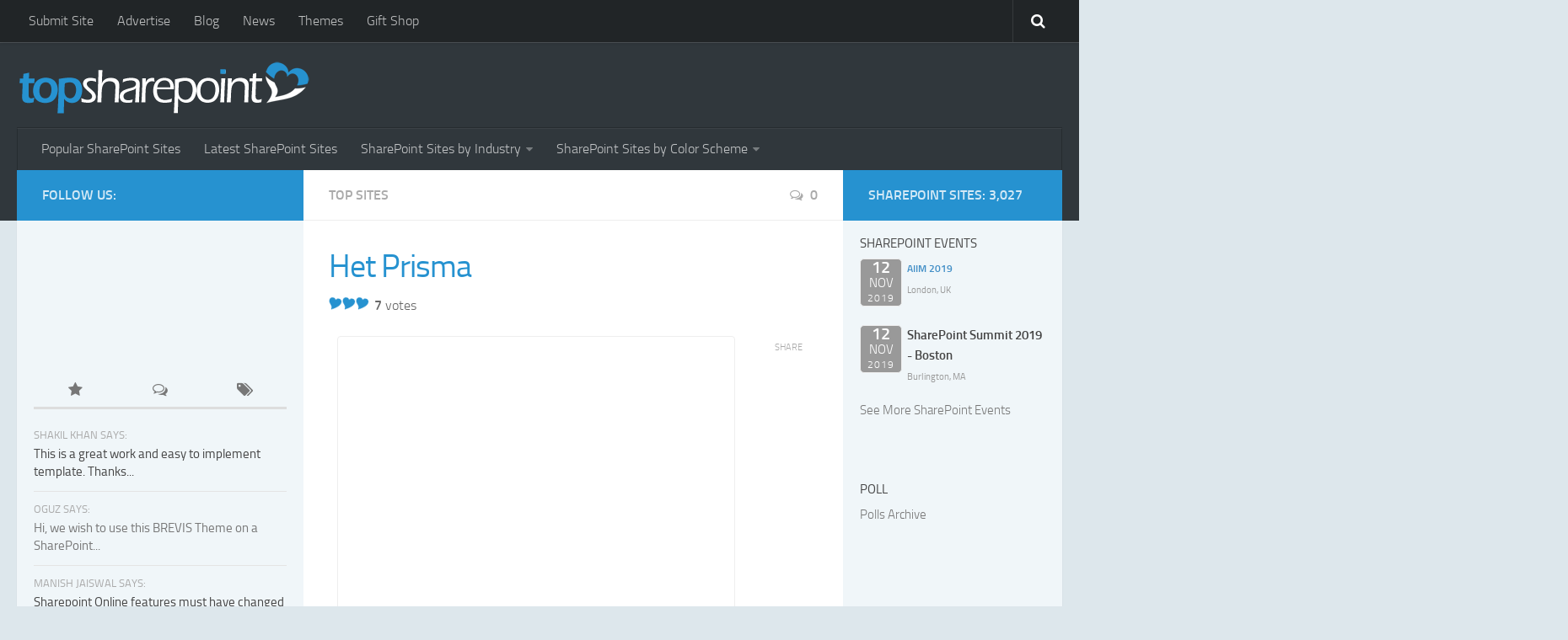

--- FILE ---
content_type: text/html; charset=utf-8
request_url: https://topsharepoint.com/het-prisma
body_size: 10511
content:
<!DOCTYPE html>
<html class="no-js" lang="en-US">
<head>
  <meta charset="utf-8">
  <meta name="viewport" content="width=device-width, initial-scale=1.0">
  <title>Het Prisma | Best SharePoint Design Examples</title>
  <meta name="keywords" content="sharepoint, branding, examples, themes, templates, sites, best, MOSS, microsoft, office, office365, server, design, beautiful, pros, developer, designer, creative, interesting, inspiration, blog, tutorials, techniques, news, t-shirts, mugs, gifts">
  <meta name="category" content="SharePoint Branding">
  <meta name="Content-Type" content="text/html; charset=iso8851">
  <meta name="resource-type" content="document">
  <meta name="rights" content="All material contained herein is owned and protected by TopSharePoint.com">
  <meta name="DC.title" content="TopSharePoint.com - Top SharePoint Web Sites">
  <meta name="language" content="en">
  <meta name="publisher" content="TopSharePoint.com">
  <meta name="revisit-after" content="2 days">
  <meta name="distribution" content="GLOBAL">
  <link rel="Shortcut Icon" href="/wp-content/themes/topsV15/img/favicon.ico">
  <base href="/">
  
  <link rel="pingback" href="/xmlrpc.php">
  <script>
  document.documentElement.className = document.documentElement.className.replace("no-js","js");
  </script>
  <link rel="dns-prefetch" href="//s.w.org">
  <link rel="alternate" type="application/rss+xml" title="Top SharePoint Sites » Feed" href="https://feeds.feedburner.com/TopSharepoint">
  <link rel="alternate" type="application/rss+xml" title="Top SharePoint Sites » Comments Feed" href="/comments/feed">
  <link rel="alternate" type="application/rss+xml" title="Top SharePoint Sites » Het Prisma Comments Feed" href="/het-prisma/feed">
  <link rel="stylesheet" id="wp-block-library-css" href="/wp-includes/css/dist/block-library/style.min.css?ver=5.4.1" type="text/css" media="all">
  <link rel="stylesheet" id="wp-polls-css" href="/wp-content/plugins/wp-polls/polls-css.css?ver=2.75.4" type="text/css" media="all">
  <style id="wp-polls-inline-css" type="text/css">
  .wp-polls .pollbar {
        margin: 1px;
        font-size: 6px;
        line-height: 8px;
        height: 8px;
        background: #2692d0;
        border: 1px solid #c8c8c8;
  }

  </style>
  <link rel="stylesheet" id="wp-postratings-css" href="/wp-content/plugins/wp-postratings/css/postratings-css.css?ver=1.86.2" type="text/css" media="all">
  <link rel="stylesheet" id="wp-syntax-css-css" href="/wp-content/plugins/wp-syntax/css/wp-syntax.css?ver=1.1" type="text/css" media="all">
  <link rel="stylesheet" id="style-css" href="/wp-content/themes/topsV15/style.css?ver=5.4.1" type="text/css" media="all">
  <link rel="stylesheet" id="font-awesome-css" href="/wp-content/themes/topsV15/fonts/font-awesome.min.css?ver=5.4.1" type="text/css" media="all">
  <link rel="stylesheet" id="event-list-css" href="/wp-content/plugins/event-list/includes/css/event-list.css?ver=5.4.1" type="text/css" media="all">
  <script type="text/javascript" src="/wp-includes/js/jquery/jquery.js?ver=1.12.wp"></script>
  <script type="text/javascript" src="/wp-includes/js/jquery/jquery-migrate.min.js?ver=1.4.1"></script>
  <script type="text/javascript" src="/wp-content/themes/topsV15/js/jquery.flexslider.min.js?ver=5.2.4"></script>
  <link rel="https://api.w.org/" href="/wp-json/">
  <link rel="canonical" href="/het-prisma">
  <link rel="shortlink" href="/?p=6058">
  <link rel="alternate" type="application/json+oembed" href="/wp-json/oembed/1.0/embed?url=http%3A%2F%2Fwww.topsharepoint.com%2Fhet-prisma">
  <link rel="alternate" type="text/xml+oembed" href="/wp-json/oembed/1.0/embed?url=http%3A%2F%2Fwww.topsharepoint.com%2Fhet-prisma&format=xml">
</head>
<body class="post-template-default single single-post postid-6058 single-format-standard col-3cm full-width topbar-enabled unknown">
  <div id="wrapper">
    <header id="header">
      <nav class="nav-container group" id="nav-topbar">
        <div class="nav-toggle">
          <i class="fa fa-bars"></i>
        </div>
        <div class="nav-text"></div>
        <div class="nav-wrap container">
          <ul id="menu-top" class="nav container-inner group">
            <li id="menu-item-13448" class="menu-item menu-item-type-post_type menu-item-object-page menu-item-13448">
              <a title="Submit SharePoint Site" href="/submit">Submit Site</a>
            </li>
            <li id="menu-item-13447" class="menu-item menu-item-type-post_type menu-item-object-page menu-item-13447">
              <a title="Advertise with us" href="/advertise">Advertise</a>
            </li>
            <li id="menu-item-13449" class="menu-item menu-item-type-taxonomy menu-item-object-category menu-item-13449">
              <a title="SharePoint Blog" href="/category/blog">Blog</a>
            </li>
            <li id="menu-item-15522" class="menu-item menu-item-type-custom menu-item-object-custom menu-item-15522">
              <a href="/category/news">News</a>
            </li>
            <li id="menu-item-13450" class="menu-item menu-item-type-post_type menu-item-object-page menu-item-13450">
              <a title="SharePoint Themes" href="/themes">Themes</a>
            </li>
            <li id="menu-item-13451" class="menu-item menu-item-type-post_type menu-item-object-page menu-item-13451">
              <a title="SharePoint Gifts" href="/gift-shop">Gift Shop</a>
            </li>
          </ul>
        </div>
        <div class="container">
          <div class="container-inner">
            <div class="toggle-search">
              <i class="fa fa-search"></i>
            </div>
            <div class="search-expand">
              <div class="search-expand-inner">
                
              </div>
            </div>
          </div>
        </div>
      </nav>
      <div class="container group">
        <div class="container-inner">
          <div class="group padTop">
            <div class="topLogo">
              <p class="site-title"><a href="/" rel="home"><img src="/wp-content/uploads/TopSharePoint1.png" alt="Top SharePoint Sites"></a></p>
            </div>
            <div id="custom_html-2" class="widget_text topAd">
              <div class="textwidget custom-html-widget">
                
              </div>
            </div>
          </div>
          <nav class="nav-container group" id="nav-header">
            <div class="nav-toggle">
              <i class="fa fa-bars"></i>
            </div>
            <div class="nav-text"></div>
            <div class="nav-wrap container">
              <ul id="menu-header" class="nav container-inner group">
                <li id="menu-item-13444" class="menu-item menu-item-type-custom menu-item-object-custom menu-item-13444">
                  <a href="#">Popular SharePoint Sites</a>
                </li>
                <li id="menu-item-13446" class="menu-item menu-item-type-custom menu-item-object-custom menu-item-13446">
                  <a href-"#">Latest SharePoint Sites</a>
                </li>
                <li id="menu-item-15263" class="menu-item menu-item-type-custom menu-item-object-custom menu-item-has-children menu-item-15263">
                  <a href="#">SharePoint Sites by Industry</a>
                  <ul class="sub-menu">
                    <li id="menu-item-15267" class="menu-item menu-item-type-custom menu-item-object-custom menu-item-15267">
                      <a href="/tag/agriculture?r_sortby=highest_rated&r_orderby=desc">Agriculture</a>
                    </li>
                    <li id="menu-item-15268" class="menu-item menu-item-type-custom menu-item-object-custom menu-item-15268">
                      <a href="/tag/airline?r_sortby=highest_rated&r_orderby=desc">Airline</a>
                    </li>
                    <li id="menu-item-15272" class="menu-item menu-item-type-custom menu-item-object-custom menu-item-15272">
                      <a href="/tag/construction?r_sortby=highest_rated&r_orderby=desc">Construction</a>
                    </li>
                    <li id="menu-item-15273" class="menu-item menu-item-type-custom menu-item-object-custom menu-item-15273">
                      <a href="/tag/education?r_sortby=highest_rated&r_orderby=desc">Education</a>
                    </li>
                    <li id="menu-item-15274" class="menu-item menu-item-type-custom menu-item-object-custom menu-item-15274">
                      <a href="/tag/energy?r_sortby=highest_rated&r_orderby=desc">Energy</a>
                    </li>
                    <li id="menu-item-15275" class="menu-item menu-item-type-custom menu-item-object-custom menu-item-15275">
                      <a href="/tag/entertainment?r_sortby=highest_rated&r_orderby=desc">Entertainment</a>
                    </li>
                    <li id="menu-item-15264" class="menu-item menu-item-type-custom menu-item-object-custom menu-item-15264">
                      <a href="/tag/finance?r_sortby=highest_rated&r_orderby=desc">Finance</a>
                    </li>
                    <li id="menu-item-15276" class="menu-item menu-item-type-custom menu-item-object-custom menu-item-15276">
                      <a href="/tag/food?r_sortby=highest_rated&r_orderby=desc">Food</a>
                    </li>
                    <li id="menu-item-15277" class="menu-item menu-item-type-custom menu-item-object-custom menu-item-15277">
                      <a href="/tag/government?r_sortby=highest_rated&r_orderby=desc">Government</a>
                    </li>
                    <li id="menu-item-15278" class="menu-item menu-item-type-custom menu-item-object-custom menu-item-15278">
                      <a href="/tag/healthcare?r_sortby=highest_rated&r_orderby=desc">Healthcare</a>
                    </li>
                    <li id="menu-item-15265" class="menu-item menu-item-type-custom menu-item-object-custom menu-item-15265">
                      <a href="/tag/insurance?r_sortby=highest_rated&r_orderby=desc">Insurance</a>
                    </li>
                    <li id="menu-item-15279" class="menu-item menu-item-type-custom menu-item-object-custom menu-item-15279">
                      <a href="/tag/legal?r_sortby=highest_rated&r_orderby=desc">Legal</a>
                    </li>
                    <li id="menu-item-15269" class="menu-item menu-item-type-custom menu-item-object-custom menu-item-15269">
                      <a href="/tag/manufacturer?r_sortby=highest_rated&r_orderby=desc">Manufacturing</a>
                    </li>
                    <li id="menu-item-15280" class="menu-item menu-item-type-custom menu-item-object-custom menu-item-15280">
                      <a href="/tag/marketing?r_sortby=highest_rated&r_orderby=desc">Marketing</a>
                    </li>
                    <li id="menu-item-15281" class="menu-item menu-item-type-custom menu-item-object-custom menu-item-15281">
                      <a href="/tag/military?r_sortby=highest_rated&r_orderby=desc">Military</a>
                    </li>
                    <li id="menu-item-15266" class="menu-item menu-item-type-custom menu-item-object-custom menu-item-15266">
                      <a href="/tag/non-profit?r_sortby=highest_rated&r_orderby=desc">Non-Profit</a>
                    </li>
                    <li id="menu-item-15270" class="menu-item menu-item-type-custom menu-item-object-custom menu-item-15270">
                      <a href="/tag/pharmaceutical?r_sortby=highest_rated&r_orderby=desc">Pharmaceutical</a>
                    </li>
                    <li id="menu-item-15282" class="menu-item menu-item-type-custom menu-item-object-custom menu-item-15282">
                      <a href="/tag/real-estate?r_sortby=highest_rated&r_orderby=desc">Real Estate</a>
                    </li>
                    <li id="menu-item-15286" class="menu-item menu-item-type-custom menu-item-object-custom menu-item-15286">
                      <a href="/tag/retail?r_sortby=highest_rated&r_orderby=desc">Retail</a>
                    </li>
                    <li id="menu-item-15283" class="menu-item menu-item-type-custom menu-item-object-custom menu-item-15283">
                      <a href="/tag/services?r_sortby=highest_rated&r_orderby=desc">Services</a>
                    </li>
                    <li id="menu-item-15271" class="menu-item menu-item-type-custom menu-item-object-custom menu-item-15271">
                      <a href="/tag/technology?r_sortby=highest_rated&r_orderby=desc">Technology</a>
                    </li>
                    <li id="menu-item-15284" class="menu-item menu-item-type-custom menu-item-object-custom menu-item-15284">
                      <a href="/tag/tourism?r_sortby=highest_rated&r_orderby=desc">Tourism</a>
                    </li>
                    <li id="menu-item-15285" class="menu-item menu-item-type-custom menu-item-object-custom menu-item-15285">
                      <a href="/tag/transportation?r_sortby=highest_rated&r_orderby=desc">Transportation</a>
                    </li>
                  </ul>
                </li>
                <li id="menu-item-15287" class="menu-item menu-item-type-custom menu-item-object-custom menu-item-has-children menu-item-15287">
                  <a href="#">SharePoint Sites by Color Scheme</a>
                  <ul class="sub-menu">
                    <li id="menu-item-15291" class="menu-item menu-item-type-custom menu-item-object-custom menu-item-15291">
                      <a href="/tag/black">Black SharePoint sites</a>
                    </li>
                    <li id="menu-item-15290" class="menu-item menu-item-type-custom menu-item-object-custom menu-item-15290">
                      <a href="/tag/blue">Blue SharePoint sites</a>
                    </li>
                    <li id="menu-item-15292" class="menu-item menu-item-type-custom menu-item-object-custom menu-item-15292">
                      <a href="/tag/brown">Brown SharePoint sites</a>
                    </li>
                    <li id="menu-item-15288" class="menu-item menu-item-type-custom menu-item-object-custom menu-item-15288">
                      <a href="/tag/colorful">Colorful SharePoint sites</a>
                    </li>
                    <li id="menu-item-15294" class="menu-item menu-item-type-custom menu-item-object-custom menu-item-15294">
                      <a href="/tag/dark">Dark SharePoint sites</a>
                    </li>
                    <li id="menu-item-15295" class="menu-item menu-item-type-custom menu-item-object-custom menu-item-15295">
                      <a href="/tag/green">Green SharePoint sites</a>
                    </li>
                    <li id="menu-item-15293" class="menu-item menu-item-type-custom menu-item-object-custom menu-item-15293">
                      <a href="/tag/light">Light SharePoint sites</a>
                    </li>
                    <li id="menu-item-15298" class="menu-item menu-item-type-custom menu-item-object-custom menu-item-15298">
                      <a href="/tag/orange">Orange SharePoint sites</a>
                    </li>
                    <li id="menu-item-15299" class="menu-item menu-item-type-custom menu-item-object-custom menu-item-15299">
                      <a href="/tag/purple">Purple SharePoint sites</a>
                    </li>
                    <li id="menu-item-15289" class="menu-item menu-item-type-custom menu-item-object-custom menu-item-15289">
                      <a href="/tag/white">White SharePoint sites</a>
                    </li>
                    <li id="menu-item-15300" class="menu-item menu-item-type-custom menu-item-object-custom menu-item-15300">
                      <a href="/tag/yellow">Yellow SharePoint sites</a>
                    </li>
                  </ul>
                </li>
              </ul>
            </div>
          </nav>
        </div>
      </div>
    </header>
    <div class="container" id="page">
      <div class="container-inner">
        <div class="main">
          <div class="main-inner group">
            <section class="content">
              <div class="page-title pad group">
                <ul class="meta-single group">
                  <li class="category">
                    <a href="/category/top-sites" rel="category tag">Top Sites</a>
                  </li>
                  <li class="comments">
                    <a href="/het-prisma#respond"><i class="fa fa-comments-o"></i>0</a>
                  </li>
                </ul>
              </div>
              <div class="pad group">
                <article class="post-6058 post type-post status-publish format-standard hentry category-top-sites tag-disability tag-education tag-europe tag-green tag-netherlands tag-school">
                  <div class="post-inner group">
                    <h1 class="post-title"><a href="http://www.prisma-arnhem.nl" title="Visit Het Prisma" rel="nofollow" target="_blank">Het Prisma</a></h1>
<span class="starRatings"></span>
                    <div id="post-ratings-6058" class="post-ratings" data-nonce="a68db10c8b">
                      <span class="starRatings"><img id="rating_6058_1" src="/wp-content/plugins/wp-postratings/images/stars_crystal/rating_on.gif" alt="1 Star" title="1 Star" onmouseover="current_rating(6058, 1, '1 Star');" onmouseout="ratings_off(3, 0, 0);" onclick="rate_post();" onkeypress="rate_post();" style="cursor: pointer; border: 0px;"><img id="rating_6058_2" src="/wp-content/plugins/wp-postratings/images/stars_crystal/rating_on.gif" alt="2 Stars" title="2 Stars" onmouseover="current_rating(6058, 2, '2 Stars');" onmouseout="ratings_off(3, 0, 0);" onclick="rate_post();" onkeypress="rate_post();" style="cursor: pointer; border: 0px;"><img id="rating_6058_3" src="/wp-content/plugins/wp-postratings/images/stars_crystal/rating_on.gif" alt="3 Stars" title="3 Stars" onmouseover="current_rating(6058, 3, '3 Stars');" onmouseout="ratings_off(3, 0, 0);" onclick="rate_post();" onkeypress="rate_post();" style="cursor: pointer; border: 0px;"><img id="rating_6058_4" src="/wp-content/plugins/wp-postratings/images/stars_crystal/rating_off.gif" alt="4 Stars" title="4 Stars" onmouseover="current_rating(6058, 4, '4 Stars');" onmouseout="ratings_off(3, 0, 0);" onclick="rate_post();" onkeypress="rate_post();" style="cursor: pointer; border: 0px;"><img id="rating_6058_5" src="/wp-content/plugins/wp-postratings/images/stars_crystal/rating_off.gif" alt="5 Stars" title="5 Stars" onmouseover="current_rating(6058, 5, '5 Stars');" onmouseout="ratings_off(3, 0, 0);" onclick="rate_post();" onkeypress="rate_post();" style="cursor: pointer; border: 0px;"> <strong>7</strong> votes</span>
                    </div>
<br>
                    <div class="clear"></div>
                    <div class="entry share">
                      <div class="entry-inner">
                        <p><img src="/wp-content/uploads/Het-Prisma.jpg" alt="" title="Het-Prisma" width="470" height="150" class="alignnone size-full wp-image-6059">Our school provides special education to pupils from 12 to 20 years with an intellectual or multiple disabilities.</p>
                        <div class="micro-extra" style="display:none;visibility:hidden;">
                          <span class="entry-title">Het Prisma</span> was last modified: <span class="updated">February 5th, 2011</span> by <span class="author vcard"><span class="fn">Luis Kerr</span></span>
                        </div>URL: <a href="http://www.prisma-arnhem.nl" title="Visit Het Prisma" rel="nofollow" target="_blank">http://www.prisma-arnhem.nl</a>
                      </div>
                      <div class="sharrre-container">
                        <span>Share</span>
                        <div id="twitter" data-url="https://topsharepoint.com/het-prisma" data-text="Het Prisma" data-title="Tweet"></div>
                        <div id="facebook" data-url="https://topsharepoint.com/het-prisma" data-text="Het Prisma" data-title="Like"></div>
                        <div id="googleplus" data-url="https://topsharepoint.com/het-prisma" data-text="Het Prisma" data-title="+1"></div>
                        <div id="pinterest" data-url="https://topsharepoint.com/het-prisma" data-text="Het Prisma" data-title="Pin It"></div>
                      </div>
                      
                      <div class="clear"></div>
                    </div>
                  </div>
                </article>
                <div class="clear"></div>
                <p class="post-tags"><span>Tags:</span> Disability<a href="/tag/education" rel="tag">education</a><a href="/tag/europe" rel="tag">Europe</a><a href="/tag/green" rel="tag">green</a><a href="/tag/netherlands" rel="tag">Netherlands</a><a href="/tag/school" rel="tag">School</a></p>
                <h4 class="heading">Similar SharePoint Sites</h4>
                <ul class="related-posts group">
                  <li class="related post-hover">
                    <article class="post-12314 post type-post status-publish format-standard hentry category-top-sites tag-colorful tag-europe tag-italy tag-sharepoint-2013 tag-software tag-technology">
                      <div class="post-thumbnail">
                        <a href="/bi-factory" title="BI Factory"><img src="/wp-content/uploads/BI-Factory.jpg" alt="BI Factory"></a>
                      </div>
                    </article>
                  </li>
                  <li class="related post-hover">
                    <article class="post-13592 post type-post status-publish format-standard hentry category-top-sites tag-europe tag-finance tag-grey tag-insurance tag-london tag-red tag-responsive tag-sharepoint-2013 tag-uk">
                      <div class="post-thumbnail">
                        <img src="/wp-content/uploads/ERS.jpg" alt="ERS">
                      </div>
                    </article>
                  </li>
                  <li class="related post-hover">
                    <article class="post-216 post type-post status-publish format-standard hentry category-top-sites tag-american tag-career tag-college tag-industry tag-instructors tag-national tag-nau tag-school tag-teaching tag-university tag-usa">
                      <div class="post-thumbnail">
                        <img src="/wp-content/uploads/nau.jpg" alt="National American University">
                      </div>
                    </article>
                  </li>
                  <li class="related post-hover">
                    <article class="post-13954 post type-post status-publish format-standard hentry category-top-sites tag-awesome tag-campus tag-canada tag-education tag-largebg tag-megamenu tag-newfoundland tag-responsive tag-sharepoint-2013 tag-students tag-university">
                      <div class="post-thumbnail">
                        <a href="/grenfell-campus" title="Grenfell Campus"><img src="/wp-content/uploads/Grenfell-Campus-1.jpg" alt="Grenfell Campus"></a>
                      </div>
                    </article>
                  </li>
                  <li class="related post-hover">
                    <article class="post-2756 post type-post status-publish format-standard hentry category-top-sites tag-academy tag-awesome tag-children tag-colorful tag-education tag-foundation tag-health tag-healthcare tag-illinois tag-infants tag-modern tag-non-profit tag-pediatric tag-pediatricians tag-responsive tag-sharepoint-2013 tag-specialists tag-usa">
                      <div class="post-thumbnail">
                        <a href="/healthychildren" title="Healthy Children"><img src="/wp-content/uploads/Healthy-Children-New.jpg" alt="Healthy Children"></a>
                      </div>
                    </article>
                  </li>
                  <li class="related post-hover">
                    <article class="post-5813 post type-post status-publish format-standard hentry category-top-sites tag-advice tag-careers tag-colorful tag-education tag-europe tag-government tag-modern tag-pink tag-services tag-sharepoint-2010 tag-skills tag-uk">
                      <div class="post-thumbnail">
                        <a href="/ncs" title="National Careers Service"><img src="/wp-content/uploads/NCS.jpg" alt="National Careers Service"></a>
                      </div>
                    </article>
                  </li>
                  <li class="related post-hover">
                    <article class="post-7295 post type-post status-publish format-standard hentry category-top-sites tag-allergy tag-asthma tag-blue tag-disease tag-education tag-health tag-innovation tag-north-carolina tag-patients tag-research tag-sharepoint-2010 tag-usa">
                      <div class="post-thumbnail">
                        <a href="/allergy-partners" title="Allergy Partners"><img src="/wp-content/uploads/Allergy-Partners.jpg" alt="Allergy Partners"></a>
                      </div>
                    </article>
                  </li>
                </ul>
                <hr>
                <div style="width:100%; display:block;">
                  <span style="width:48%; float:left;">
                  <script type="text/javascript" src= "<!-- topsharepoint.com http://sharepointads.com/members/scripts/banner.php?a_aid=topsharepoint&a_bid=32816b79 --> "></script></span> <span style="width:48%; float:right;">
                  <script type="text/javascript" src= "<!-- topsharepoint.com http://sharepointads.com/members/scripts/banner.php?a_aid=topsharepoint&a_bid=aa4ed59b --> "></script></span>
                </div>
                <div class="clear"></div>
                <hr>
                <section id="comments" class="themeform">
                  <div id="respond" class="comment-respond">
                    <h3 id="reply-title" class="comment-reply-title">Leave a Reply <small><a rel="nofollow" id="cancel-comment-reply-link" href="/het-prisma#respond" style="display:none;">Cancel reply</a></small>
</h3>
                    
                  </div>
                </section>
              </div>
            </section>
            <div class="sidebar s1">
              <a class="sidebar-toggle" title="Expand Sidebar"><i class="fa icon-sidebar-toggle"></i></a>
              <div class="sidebar-content">
                <div class="sidebar-top group">
                  <p>Follow Us:</p>
                  <ul class="social-links">
                    <li>
                      
                    </li>
                    <li>
                      
                    </li>
                    <li>
                      
                    </li>
                    <li>
                      
                    </li>
                    <li>
                      
                    </li>
                  </ul>
                </div>
                <div id="custom_html-4" class="widget_text widget widget_custom_html">
                  <div class="textwidget custom-html-widget">
                       <a title="Advertise with us" href="/advertise"><img src="/images/Advertise-125.png" alt="Advertise with us" width="125" height="125"></a>
                  </div>
                </div>
                <div id="alxtabs-2" class="widget widget_alx_tabs">
                  <ul class="alx-tabs-nav group tab-count-3">
                    <li class="alx-tab tab-popular">
                      <a href="#tab-popular" title="Popular Posts"><i class="fa fa-star"></i><span>Popular Posts</span></a>
                    </li>
                    <li class="alx-tab tab-comments">
                      <a href="#tab-comments" title="Recent Comments"><i class="fa fa-comments-o"></i><span>Recent Comments</span></a>
                    </li>
                    <li class="alx-tab tab-tags">
                      <a href="#tab-tags" title="Tags"><i class="fa fa-tags"></i><span>Tags</span></a>
                    </li>
                  </ul>
                  <div class="alx-tabs-container">
                    <ul id="tab-popular" class="alx-tab group"></ul>
                    <ul id="tab-comments" class="alx-tab group">
                      <li>
                        <div class="tab-item-inner group">
                          <div class="tab-item-name">
                            Shakil Khan says:
                          </div>
                          <div class="tab-item-comment">
                            <a href="/xpecto-free-sharepoint-online-theme#comment-271063">This is a great work and easy to implement template. Thanks...</a>
                          </div>
                        </div>
                      </li>
                      <li>
                        <div class="tab-item-inner group">
                          <div class="tab-item-name">
                            Oguz says:
                          </div>
                          <div class="tab-item-comment">
                            Hi, we wish to use this BREVIS Theme on a SharePoint...
                          </div>
                        </div>
                      </li>
                      <li>
                        <div class="tab-item-inner group">
                          <div class="tab-item-name">
                            Manish Jaiswal says:
                          </div>
                          <div class="tab-item-comment">
                            <a href="/xpecto-free-sharepoint-online-theme#comment-266550">Sharepoint Online features must have changed since this article was first...</a>
                          </div>
                        </div>
                      </li>
                      <li>
                        <div class="tab-item-inner group">
                          <div class="tab-item-name">
                            Karen says:
                          </div>
                          <div class="tab-item-comment">
                            <a href="/avicia-theme-for-sharepoint-2013#comment-255856">This is a great theme and I've used it a few...</a>
                          </div>
                        </div>
                      </li>
                      <li>
                        <div class="tab-item-inner group">
                          <div class="tab-item-name">
                            Ben says:
                          </div>
                          <div class="tab-item-comment">
                            Hi Luis, How do i tweak the code...
                          </div>
                        </div>
                      </li>
                    </ul>
                    <ul id="tab-tags" class="alx-tab group">
                      <li>
                        <a href="/tag/association" class="tag-cloud-link tag-link-7 tag-link-position-1" style="font-size: 10.7476635514pt;" aria-label="Association (161 items)">Association</a> <a href="/tag/australia" class="tag-cloud-link tag-link-70 tag-link-position-2" style="font-size: 11.1401869159pt;" aria-label="Australia (172 items)">Australia</a> <a href="/tag/awesome" class="tag-cloud-link tag-link-1124 tag-link-position-3" style="font-size: 10.8785046729pt;" aria-label="awesome (165 items)">awesome</a> <a href="/tag/blue" class="tag-cloud-link tag-link-2318 tag-link-position-4" style="font-size: 18.8598130841pt;" aria-label="blue (680 items)">blue</a> <a href="/tag/california" class="tag-cloud-link tag-link-582 tag-link-position-5" style="font-size: 8.39252336449pt;" aria-label="California (106 items)">California</a> <a href="/tag/canada" class="tag-cloud-link tag-link-127 tag-link-position-6" style="font-size: 12.0560747664pt;" aria-label="Canada (203 items)">Canada</a> <a href="/tag/college" class="tag-cloud-link tag-link-225 tag-link-position-7" style="font-size: 9.43925233645pt;" aria-label="College (128 items)">College</a> <a href="/tag/colorful" class="tag-cloud-link tag-link-2482 tag-link-position-8" style="font-size: 11.1401869159pt;" aria-label="colorful (172 items)">colorful</a> <a href="/tag/community" class="tag-cloud-link tag-link-47 tag-link-position-9" style="font-size: 11.4018691589pt;" aria-label="Community (179 items)">Community</a> <a href="/tag/consultants" class="tag-cloud-link tag-link-1474 tag-link-position-10" style="font-size: 12.9719626168pt;" aria-label="consultants (238 items)">consultants</a> <a href="/tag/consulting" class="tag-cloud-link tag-link-509 tag-link-position-11" style="font-size: 15.0654205607pt;" aria-label="consulting (342 items)">consulting</a> <a href="/tag/dark" class="tag-cloud-link tag-link-2493 tag-link-position-12" style="font-size: 8.78504672897pt;" aria-label="dark (115 items)">dark</a> <a href="/tag/education" class="tag-cloud-link tag-link-66 tag-link-position-13" style="font-size: 17.0280373832pt;" aria-label="education (489 items)">education</a> <a href="/tag/energy" class="tag-cloud-link tag-link-134 tag-link-position-14" style="font-size: 9.96261682243pt;" aria-label="energy (140 items)">energy</a> <a href="/tag/europe" class="tag-cloud-link tag-link-293 tag-link-position-15" style="font-size: 20.953271028pt;" aria-label="Europe (983 items)">Europe</a> <a href="/tag/finance" class="tag-cloud-link tag-link-919 tag-link-position-16" style="font-size: 11.6635514019pt;" aria-label="Finance (191 items)">Finance</a> <a href="/tag/government" class="tag-cloud-link tag-link-324 tag-link-position-17" style="font-size: 14.9345794393pt;" aria-label="Government (334 items)">Government</a> <a href="/tag/green" class="tag-cloud-link tag-link-17 tag-link-position-18" style="font-size: 12.4485981308pt;" aria-label="green (218 items)">green</a> <a href="/tag/grey" class="tag-cloud-link tag-link-2320 tag-link-position-19" style="font-size: 9.43925233645pt;" aria-label="grey (128 items)">grey</a> <a href="/tag/health" class="tag-cloud-link tag-link-218 tag-link-position-20" style="font-size: 13.4953271028pt;" aria-label="Health (261 items)">Health</a> <a href="/tag/healthcare" class="tag-cloud-link tag-link-1155 tag-link-position-21" style="font-size: 9.83177570093pt;" aria-label="healthcare (138 items)">healthcare</a> <a href="/tag/insurance" class="tag-cloud-link tag-link-460 tag-link-position-22" style="font-size: 8.78504672897pt;" aria-label="Insurance (113 items)">Insurance</a> <a href="/tag/light" class="tag-cloud-link tag-link-2498 tag-link-position-23" style="font-size: 15.0654205607pt;" aria-label="light (348 items)">light</a> <a href="/tag/management" class="tag-cloud-link tag-link-530 tag-link-position-24" style="font-size: 11.4018691589pt;" aria-label="management (180 items)">management</a> <a href="/tag/manufacturer" class="tag-cloud-link tag-link-890 tag-link-position-25" style="font-size: 12.1869158879pt;" aria-label="manufacturer (208 items)">manufacturer</a> <a href="/tag/megamenu" class="tag-cloud-link tag-link-2637 tag-link-position-26" style="font-size: 11.1401869159pt;" aria-label="MegaMenu (174 items)">MegaMenu</a> <a href="/tag/modern" class="tag-cloud-link tag-link-349 tag-link-position-27" style="font-size: 8pt;" aria-label="modern (99 items)">modern</a> <a href="/tag/netherlands" class="tag-cloud-link tag-link-292 tag-link-position-28" style="font-size: 9.43925233645pt;" aria-label="Netherlands (129 items)">Netherlands</a> <a href="/tag/non-profit" class="tag-cloud-link tag-link-452 tag-link-position-29" style="font-size: 12.9719626168pt;" aria-label="non profit (239 items)">non profit</a> <a href="/tag/red" class="tag-cloud-link tag-link-2321 tag-link-position-30" style="font-size: 10.6168224299pt;" aria-label="red (156 items)">red</a> <a href="/tag/research" class="tag-cloud-link tag-link-114 tag-link-position-31" style="font-size: 13.3644859813pt;" aria-label="research (259 items)">research</a> <a href="/tag/responsive" class="tag-cloud-link tag-link-1350 tag-link-position-32" style="font-size: 15.8504672897pt;" aria-label="responsive (401 items)">responsive</a> <a href="/tag/school" class="tag-cloud-link tag-link-221 tag-link-position-33" style="font-size: 10.8785046729pt;" aria-label="School (166 items)">School</a> <a href="/tag/services" class="tag-cloud-link tag-link-135 tag-link-position-34" style="font-size: 17.4205607477pt;" aria-label="services (522 items)">services</a> <a href="/tag/sharepoint-2010" class="tag-cloud-link tag-link-2252 tag-link-position-35" style="font-size: 20.8224299065pt;" aria-label="SharePoint 2010 (948 items)">SharePoint 2010</a> <a href="/tag/sharepoint-2013" class="tag-cloud-link tag-link-2578 tag-link-position-36" style="font-size: 15.8504672897pt;" aria-label="SharePoint 2013 (400 items)">SharePoint 2013</a> <a href="/tag/software" class="tag-cloud-link tag-link-248 tag-link-position-37" style="font-size: 8.26168224299pt;" aria-label="software (104 items)">software</a> <a href="/tag/solutions" class="tag-cloud-link tag-link-429 tag-link-position-38" style="font-size: 15.5887850467pt;" aria-label="solutions (376 items)">solutions</a> <a href="/tag/students" class="tag-cloud-link tag-link-256 tag-link-position-39" style="font-size: 13.2336448598pt;" aria-label="students (250 items)">students</a> <a href="/tag/technology" class="tag-cloud-link tag-link-59 tag-link-position-40" style="font-size: 17.2897196262pt;" aria-label="technology (508 items)">technology</a> <a href="/tag/training" class="tag-cloud-link tag-link-307 tag-link-position-41" style="font-size: 11.5327102804pt;" aria-label="training (185 items)">training</a> <a href="/tag/travel" class="tag-cloud-link tag-link-1038 tag-link-position-42" style="font-size: 10.0934579439pt;" aria-label="travel (144 items)">travel</a> <a href="/tag/uk" class="tag-cloud-link tag-link-81 tag-link-position-43" style="font-size: 13.8878504673pt;" aria-label="UK (282 items)">UK</a> <a href="/tag/university" class="tag-cloud-link tag-link-238 tag-link-position-44" style="font-size: 9.17757009346pt;" aria-label="University (121 items)">University</a> <a href="/tag/usa" class="tag-cloud-link tag-link-137 tag-link-position-45" style="font-size: 22pt;" aria-label="USA (1,174 items)">USA</a>
                      </li>
                    </ul>
                  </div>
                </div>
                <div id="text-6" class="widget widget_text">
                  <h3>Popular SharePoint T-Shirts</h3>
                  <div class="textwidget">
                    <!-- topsharepoint.com <a href="https://www.redbubble.com/people/myclubtees/works/2655567sharepoint-reflexion-white?p=t-shirt&style=mens&body_color=red&print_location=front" target="_blank" rel="noopener noreferrer"> --><img src="/images/SharePoint-Reflexion-Red.jpg" width="130"><!-- topsharepoint.com </a> --> <!-- topsharepoint.com <a href="https://www.redbubble.com/people/myclubtees/works/2655574sharepoint-reflexion-blue" target="_blank" rel="noopener noreferrer"> --><img src="/images/SharePoint-Reflexion.jpg" width="130"><!-- topsharepoint.com </a> --> <a href="http://www.redbubble.com/people/myclubtees/works/1700809powershell-emblem-gray-and-blue?p=t-shirt&style=mens&body_color=silver&print_location=front" target="_blank" rel="noopener noreferrer"><img src="/images/PowerShell-Emblem.jpg" width="130"></a> <a href="http://www.redbubble.com/people/myclubtees/works/1473917powershell-diamond" target="_blank" rel="noopener noreferrer"><img src="/images/PowerShell-Hero-White.jpg" width="130"></a> <a href="http://www.zazzle.com/i_love_sharepoint_tee_shirts-235866354277138849" target="_blank" rel="noopener noreferrer"><img src="/images/i_love_sharepoint_tee_shirt.jpg" width="130"></a> <a href="http://www.redbubble.com/people/myclubtees/works/1258629sharepoint-professional" target="_blank" rel="noopener noreferrer"><img src="http://cdn.topsharepoint.com/wp-content/uploads/SharePoint-Professional-T-Shirt1.jpg" width="130"></a> <a href="http://www.zazzle.com/keep_calm_and_sharepoint_tshirts-235571399188404990" target="_blank" rel="noopener noreferrer"><img src="/images/keep_calm_and_sharepoint_tshirt.jpg" width="130"></a> <a href="http://www.zazzle.com/keep_calm_and_powershell_shirts-235732137180756617" target="_blank" rel="noopener noreferrer"><img src="/images/keep_calm_and_powershell_shirt.jpg" width="130"></a> <a href="http://www.zazzle.com/sharepoint_guru_tshirts-235282261101306187" target="_blank" rel="noopener noreferrer"><img src="/images/sharepoint_guru_tshirt.jpg" width="130"></a> <a href="http://www.redbubble.com/people/myclubtees/works/1383268keep-calm-im-the-sharepoint-expert" target="_blank" rel="noopener noreferrer"><img src="http://cdn.topsharepoint.com/wp-content/uploads/SharePoint-Expert-T-Shirt.jpg" width="130"></a>
                  </div>
                </div>
              </div>
            </div>
            <div class="sidebar s2">
              <a class="sidebar-toggle" title="Expand Sidebar"><i class="fa icon-sidebar-toggle"></i></a>
              <div class="sidebar-content">
                <div class="sidebar-top group">
                  <p>SharePoint Sites: 3,027</p>
                </div>
                <div id="event_list_widget-2" class="widget widget_event_list_widget">
                  <h3>SharePoint Events</h3>
                  <div class="event-list">
                    <ul class="event-list-view">
                      <li class="event">
                        <div class="event-date">
                          <div class="start-date">
                            <div class="event-weekday">
                              Tue
                            </div>
                            <div class="event-day">
                              12
                            </div>
                            <div class="event-month">
                              Nov
                            </div>
                            <div class="event-year">
                              2019
                            </div>
                          </div>
                        </div>
                        <div class="event-info single-day">
                          <div class="event-title">
                            <h3><a href="http://www.aiimforumeurope.com" target="_blank">AIIM 2019</a></h3>
                          </div>
<span class="event-location">London, UK</span>
                        </div>
                      </li>
                      <li class="event">
                        <div class="event-date">
                          <div class="start-date">
                            <div class="event-weekday">
                              Tue
                            </div>
                            <div class="event-day">
                              12
                            </div>
                            <div class="event-month">
                              Nov
                            </div>
                            <div class="event-year">
                              2019
                            </div>
                          </div>
                        </div>
                        <div class="event-info single-day">
                          <div class="event-title">
                            <h3><!-- topsharepoint.com <a href="https://pages.harmon.ie/SPSummit-Boston-Nov201register-to-attend.html?utm_source=topsharepoint.com&utm_medium=events" target="_blank"> -->SharePoint Summit 2019 - Boston<!-- topsharepoint.com </a> --></h3>
                          </div>
<span class="event-location">Burlington, MA</span>
                        </div>
                      </li>
                    </ul>
                  </div>
                  <div style="clear:both">
                    <a title="See More SharePoint Events" href="/upcoming-sharepoint-conferences">See More SharePoint Events</a>
                  </div>
                </div>
                <div id="custom_html-6" class="widget_text widget widget_custom_html">
                  <div class="textwidget custom-html-widget">
                    <div class="alignleft" style="width:230px; margin:10px 0 0 0;">
                      <div class="alignleft">
                        
                      </div>
                    </div>
                  </div>
                </div>
                <div id="polls-widget-3" class="widget widget_polls-widget">
                  <h3>Poll</h3>
                  <div id="polls-21" class="wp-polls">
                    
                  </div>
                  <div id="polls-2loading" class="wp-polls-loading">
                    <img src="/wp-content/plugins/wp-polls/images/loading.gif" width="16" height="16" alt="Loading ..." title="Loading ..." class="wp-polls-image"> Loading ...
                  </div>
                  <ul>
                    <li>
                      <a href="/pollsarchive">Polls Archive</a>
                    </li>
                  </ul>
                </div>
                <div id="custom_html-5" class="widget_text widget widget_custom_html">
                  <div class="textwidget custom-html-widget">
                    
                  </div>
                </div>
              </div>
            </div>
          </div>
        </div>
      </div>
    </div>
    <footer id="footer">
      <section class="container" id="footer-widgets">
        <div class="container-inner">
          <div class="pad group">
            <div class="footer-widget-1 grid one-fourth">
              <div id="rss-4" class="widget widget_rss">
                <h3>
<a class="rsswidget" href="http://rss.indeed.com/rss?q=sharepoint"><img class="rss-widget-icon" style="border:0" width="14" height="14" src="/wp-includes/images/rss.png" alt="RSS"></a> <a class="rsswidget" href="http://www.indeed.com/jobs?q=sharepoint">New SharePoint Jobs</a>
</h3>
                <ul>
                  <li>
                    <a class="rsswidget" href="http://www.indeed.com/viewjob?t=Administrative+Assistant&c=ExxonMobil&l=Kemmerer,+WY&jk=771e9c619a52d59b&rtk=1dpdiaerg31fi000&from=rss">Administrative Assistant - ExxonMobil - Kemmerer, WY</a>
                  </li>
                  <li>
                    <a class="rsswidget" href="http://www.indeed.com/viewjob?t=Enterprise+Information+Management+Project+Assistant&c=West+Virginia+University+Hospital&l=Morgantown,+WV&jk=3858317a61a80b2c&rtk=1dpdiaerg31fi000&from=rss">Enterprise Information Management (EIM) Project Assistant - West Virginia University Hospital - Morgantown, WV</a>
                  </li>
                  <li>
                    <a class="rsswidget" href="http://www.indeed.com/viewjob?t=Developer&c=CNSI&l=Cheyenne,+WY&jk=05deb1c49d23c83c&rtk=1dpdiaerg31fi000&from=rss">Developer, Senior - CNSI - Cheyenne, WY</a>
                  </li>
                  <li>
                    <a class="rsswidget" href="http://www.indeed.com/viewjob?t=Administrative+Assistant&c=West+Virginia+Network+for+Educational+Telecomputing&l=Morgantown,+WV&jk=033e466d90c9a70f&rtk=1dpdiaerg31fi000&from=rss">Administrative Assistant (Part-Time, Temporary) - West Virginia Network for Educational Telecomputing (WVNET) - Morgantown, WV</a>
                  </li>
                  <li>
                    <a class="rsswidget" href="http://www.indeed.com/viewjob?t=Administrative+Assistant+Pediatric&c=West+Virginia+University+Hospital&l=Morgantown,+WV&jk=37ff36fbd578ec95&rtk=1dpdiaerg31fi000&from=rss">Administrative Assistant-Pediatrics - West Virginia University Hospital - Morgantown, WV</a>
                  </li>
                </ul>
              </div>
            </div>
            <div class="footer-widget-2 grid one-fourth">
              <div id="tag_cloud-3" class="widget widget_tag_cloud">
                <h3>Tags</h3>
                <div class="tagcloud">
                  <a href="/tag/association" class="tag-cloud-link tag-link-7 tag-link-position-1" style="font-size: 10.7476635514pt;" aria-label="Association (161 items)">Association</a> <a href="/tag/australia" class="tag-cloud-link tag-link-70 tag-link-position-2" style="font-size: 11.1401869159pt;" aria-label="Australia (172 items)">Australia</a> <a href="/tag/awesome" class="tag-cloud-link tag-link-1124 tag-link-position-3" style="font-size: 10.8785046729pt;" aria-label="awesome (165 items)">awesome</a> <a href="/tag/blue" class="tag-cloud-link tag-link-2318 tag-link-position-4" style="font-size: 18.8598130841pt;" aria-label="blue (680 items)">blue</a> <a href="/tag/california" class="tag-cloud-link tag-link-582 tag-link-position-5" style="font-size: 8.39252336449pt;" aria-label="California (106 items)">California</a> <a href="/tag/canada" class="tag-cloud-link tag-link-127 tag-link-position-6" style="font-size: 12.0560747664pt;" aria-label="Canada (203 items)">Canada</a> <a href="/tag/college" class="tag-cloud-link tag-link-225 tag-link-position-7" style="font-size: 9.43925233645pt;" aria-label="College (128 items)">College</a> <a href="/tag/colorful" class="tag-cloud-link tag-link-2482 tag-link-position-8" style="font-size: 11.1401869159pt;" aria-label="colorful (172 items)">colorful</a> <a href="/tag/community" class="tag-cloud-link tag-link-47 tag-link-position-9" style="font-size: 11.4018691589pt;" aria-label="Community (179 items)">Community</a> <a href="/tag/consultants" class="tag-cloud-link tag-link-1474 tag-link-position-10" style="font-size: 12.9719626168pt;" aria-label="consultants (238 items)">consultants</a> <a href="/tag/consulting" class="tag-cloud-link tag-link-509 tag-link-position-11" style="font-size: 15.0654205607pt;" aria-label="consulting (342 items)">consulting</a> <a href="/tag/dark" class="tag-cloud-link tag-link-2493 tag-link-position-12" style="font-size: 8.78504672897pt;" aria-label="dark (115 items)">dark</a> <a href="/tag/education" class="tag-cloud-link tag-link-66 tag-link-position-13" style="font-size: 17.0280373832pt;" aria-label="education (489 items)">education</a> <a href="/tag/energy" class="tag-cloud-link tag-link-134 tag-link-position-14" style="font-size: 9.96261682243pt;" aria-label="energy (140 items)">energy</a> <a href="/tag/europe" class="tag-cloud-link tag-link-293 tag-link-position-15" style="font-size: 20.953271028pt;" aria-label="Europe (983 items)">Europe</a> <a href="/tag/finance" class="tag-cloud-link tag-link-919 tag-link-position-16" style="font-size: 11.6635514019pt;" aria-label="Finance (191 items)">Finance</a> <a href="/tag/government" class="tag-cloud-link tag-link-324 tag-link-position-17" style="font-size: 14.9345794393pt;" aria-label="Government (334 items)">Government</a> <a href="/tag/green" class="tag-cloud-link tag-link-17 tag-link-position-18" style="font-size: 12.4485981308pt;" aria-label="green (218 items)">green</a> <a href="/tag/grey" class="tag-cloud-link tag-link-2320 tag-link-position-19" style="font-size: 9.43925233645pt;" aria-label="grey (128 items)">grey</a> <a href="/tag/health" class="tag-cloud-link tag-link-218 tag-link-position-20" style="font-size: 13.4953271028pt;" aria-label="Health (261 items)">Health</a> <a href="/tag/healthcare" class="tag-cloud-link tag-link-1155 tag-link-position-21" style="font-size: 9.83177570093pt;" aria-label="healthcare (138 items)">healthcare</a> <a href="/tag/insurance" class="tag-cloud-link tag-link-460 tag-link-position-22" style="font-size: 8.78504672897pt;" aria-label="Insurance (113 items)">Insurance</a> <a href="/tag/light" class="tag-cloud-link tag-link-2498 tag-link-position-23" style="font-size: 15.0654205607pt;" aria-label="light (348 items)">light</a> <a href="/tag/management" class="tag-cloud-link tag-link-530 tag-link-position-24" style="font-size: 11.4018691589pt;" aria-label="management (180 items)">management</a> <a href="/tag/manufacturer" class="tag-cloud-link tag-link-890 tag-link-position-25" style="font-size: 12.1869158879pt;" aria-label="manufacturer (208 items)">manufacturer</a> <a href="/tag/megamenu" class="tag-cloud-link tag-link-2637 tag-link-position-26" style="font-size: 11.1401869159pt;" aria-label="MegaMenu (174 items)">MegaMenu</a> <a href="/tag/modern" class="tag-cloud-link tag-link-349 tag-link-position-27" style="font-size: 8pt;" aria-label="modern (99 items)">modern</a> <a href="/tag/netherlands" class="tag-cloud-link tag-link-292 tag-link-position-28" style="font-size: 9.43925233645pt;" aria-label="Netherlands (129 items)">Netherlands</a> <a href="/tag/non-profit" class="tag-cloud-link tag-link-452 tag-link-position-29" style="font-size: 12.9719626168pt;" aria-label="non profit (239 items)">non profit</a> <a href="/tag/red" class="tag-cloud-link tag-link-2321 tag-link-position-30" style="font-size: 10.6168224299pt;" aria-label="red (156 items)">red</a> <a href="/tag/research" class="tag-cloud-link tag-link-114 tag-link-position-31" style="font-size: 13.3644859813pt;" aria-label="research (259 items)">research</a> <a href="/tag/responsive" class="tag-cloud-link tag-link-1350 tag-link-position-32" style="font-size: 15.8504672897pt;" aria-label="responsive (401 items)">responsive</a> <a href="/tag/school" class="tag-cloud-link tag-link-221 tag-link-position-33" style="font-size: 10.8785046729pt;" aria-label="School (166 items)">School</a> <a href="/tag/services" class="tag-cloud-link tag-link-135 tag-link-position-34" style="font-size: 17.4205607477pt;" aria-label="services (522 items)">services</a> <a href="/tag/sharepoint-2010" class="tag-cloud-link tag-link-2252 tag-link-position-35" style="font-size: 20.8224299065pt;" aria-label="SharePoint 2010 (948 items)">SharePoint 2010</a> <a href="/tag/sharepoint-2013" class="tag-cloud-link tag-link-2578 tag-link-position-36" style="font-size: 15.8504672897pt;" aria-label="SharePoint 2013 (400 items)">SharePoint 2013</a> <a href="/tag/software" class="tag-cloud-link tag-link-248 tag-link-position-37" style="font-size: 8.26168224299pt;" aria-label="software (104 items)">software</a> <a href="/tag/solutions" class="tag-cloud-link tag-link-429 tag-link-position-38" style="font-size: 15.5887850467pt;" aria-label="solutions (376 items)">solutions</a> <a href="/tag/students" class="tag-cloud-link tag-link-256 tag-link-position-39" style="font-size: 13.2336448598pt;" aria-label="students (250 items)">students</a> <a href="/tag/technology" class="tag-cloud-link tag-link-59 tag-link-position-40" style="font-size: 17.2897196262pt;" aria-label="technology (508 items)">technology</a> <a href="/tag/training" class="tag-cloud-link tag-link-307 tag-link-position-41" style="font-size: 11.5327102804pt;" aria-label="training (185 items)">training</a> <a href="/tag/travel" class="tag-cloud-link tag-link-1038 tag-link-position-42" style="font-size: 10.0934579439pt;" aria-label="travel (144 items)">travel</a> <a href="/tag/uk" class="tag-cloud-link tag-link-81 tag-link-position-43" style="font-size: 13.8878504673pt;" aria-label="UK (282 items)">UK</a> <a href="/tag/university" class="tag-cloud-link tag-link-238 tag-link-position-44" style="font-size: 9.17757009346pt;" aria-label="University (121 items)">University</a> <a href="/tag/usa" class="tag-cloud-link tag-link-137 tag-link-position-45" style="font-size: 22pt;" aria-label="USA (1,174 items)">USA</a>
                </div>
              </div>
            </div>
            <div class="footer-widget-3 grid one-fourth">
              <div id="ratings-widget-3" class="widget widget_ratings-widget">
                <h3>Popular SharePoint Sites</h3>
                <ul>
                  <img src="/wp-content/plugins/wp-postratings/images/stars_crystal/rating_on.gif" alt="1,223 votes, average: 4.85 out of 5" title="1,223 votes, average: 4.85 out of 5" class="post-ratings-image"><img src="/wp-content/plugins/wp-postratings/images/stars_crystal/rating_on.gif" alt="1,223 votes, average: 4.85 out of 5" title="1,223 votes, average: 4.85 out of 5" class="post-ratings-image"><img src="/wp-content/plugins/wp-postratings/images/stars_crystal/rating_on.gif" alt="1,223 votes, average: 4.85 out of 5" title="1,223 votes, average: 4.85 out of 5" class="post-ratings-image"><img src="/wp-content/plugins/wp-postratings/images/stars_crystal/rating_on.gif" alt="1,223 votes, average: 4.85 out of 5" title="1,223 votes, average: 4.85 out of 5" class="post-ratings-image"><img src="/wp-content/plugins/wp-postratings/images/stars_crystal/rating_half.gif" alt="1,223 votes, average: 4.85 out of 5" title="1,223 votes, average: 4.85 out of 5" class="post-ratings-image"><a href="/emgage" title="Emgage - (4.85 out of 5)">Emgage</a><br>
                  <img src="/wp-content/plugins/wp-postratings/images/stars_crystal/rating_on.gif" alt="8 votes, average: 4.63 out of 5" title="8 votes, average: 4.63 out of 5" class="post-ratings-image"><img src="/wp-content/plugins/wp-postratings/images/stars_crystal/rating_on.gif" alt="8 votes, average: 4.63 out of 5" title="8 votes, average: 4.63 out of 5" class="post-ratings-image"><img src="/wp-content/plugins/wp-postratings/images/stars_crystal/rating_on.gif" alt="8 votes, average: 4.63 out of 5" title="8 votes, average: 4.63 out of 5" class="post-ratings-image"><img src="/wp-content/plugins/wp-postratings/images/stars_crystal/rating_on.gif" alt="8 votes, average: 4.63 out of 5" title="8 votes, average: 4.63 out of 5" class="post-ratings-image"><img src="/wp-content/plugins/wp-postratings/images/stars_crystal/rating_half.gif" alt="8 votes, average: 4.63 out of 5" title="8 votes, average: 4.63 out of 5" class="post-ratings-image"><a href="/banca-monte-dei-paschi-di-siena" title="Banca Monte dei Paschi d... - (4.63 out of 5)">Banca Monte dei Paschi d...</a><br>
                  <img src="/wp-content/plugins/wp-postratings/images/stars_crystal/rating_on.gif" alt="25 votes, average: 4.52 out of 5" title="25 votes, average: 4.52 out of 5" class="post-ratings-image"><img src="/wp-content/plugins/wp-postratings/images/stars_crystal/rating_on.gif" alt="25 votes, average: 4.52 out of 5" title="25 votes, average: 4.52 out of 5" class="post-ratings-image"><img src="/wp-content/plugins/wp-postratings/images/stars_crystal/rating_on.gif" alt="25 votes, average: 4.52 out of 5" title="25 votes, average: 4.52 out of 5" class="post-ratings-image"><img src="/wp-content/plugins/wp-postratings/images/stars_crystal/rating_on.gif" alt="25 votes, average: 4.52 out of 5" title="25 votes, average: 4.52 out of 5" class="post-ratings-image"><img src="/wp-content/plugins/wp-postratings/images/stars_crystal/rating_half.gif" alt="25 votes, average: 4.52 out of 5" title="25 votes, average: 4.52 out of 5" class="post-ratings-image"><a href="/education-queensland" title="Education Queensland - (4.52 out of 5)">Education Queensland</a><br>
                  <img src="/wp-content/plugins/wp-postratings/images/stars_crystal/rating_on.gif" alt="2 votes, average: 4.50 out of 5" title="2 votes, average: 4.50 out of 5" class="post-ratings-image"><img src="/wp-content/plugins/wp-postratings/images/stars_crystal/rating_on.gif" alt="2 votes, average: 4.50 out of 5" title="2 votes, average: 4.50 out of 5" class="post-ratings-image"><img src="/wp-content/plugins/wp-postratings/images/stars_crystal/rating_on.gif" alt="2 votes, average: 4.50 out of 5" title="2 votes, average: 4.50 out of 5" class="post-ratings-image"><img src="/wp-content/plugins/wp-postratings/images/stars_crystal/rating_on.gif" alt="2 votes, average: 4.50 out of 5" title="2 votes, average: 4.50 out of 5" class="post-ratings-image"><img src="/wp-content/plugins/wp-postratings/images/stars_crystal/rating_half.gif" alt="2 votes, average: 4.50 out of 5" title="2 votes, average: 4.50 out of 5" class="post-ratings-image"><a href="/airports-company-south-africa" title="Airports Company South A... - (4.50 out of 5)">Airports Company South A...</a><br>
                  <img src="/wp-content/plugins/wp-postratings/images/stars_crystal/rating_on.gif" alt="44 votes, average: 4.48 out of 5" title="44 votes, average: 4.48 out of 5" class="post-ratings-image"><img src="/wp-content/plugins/wp-postratings/images/stars_crystal/rating_on.gif" alt="44 votes, average: 4.48 out of 5" title="44 votes, average: 4.48 out of 5" class="post-ratings-image"><img src="/wp-content/plugins/wp-postratings/images/stars_crystal/rating_on.gif" alt="44 votes, average: 4.48 out of 5" title="44 votes, average: 4.48 out of 5" class="post-ratings-image"><img src="/wp-content/plugins/wp-postratings/images/stars_crystal/rating_on.gif" alt="44 votes, average: 4.48 out of 5" title="44 votes, average: 4.48 out of 5" class="post-ratings-image"><img src="/wp-content/plugins/wp-postratings/images/stars_crystal/rating_half.gif" alt="44 votes, average: 4.48 out of 5" title="44 votes, average: 4.48 out of 5" class="post-ratings-image"><a href="/simbiox" title="SimbioX - (4.48 out of 5)">SimbioX</a><br>
                  <img src="/wp-content/plugins/wp-postratings/images/stars_crystal/rating_on.gif" alt="25 votes, average: 4.48 out of 5" title="25 votes, average: 4.48 out of 5" class="post-ratings-image"><img src="/wp-content/plugins/wp-postratings/images/stars_crystal/rating_on.gif" alt="25 votes, average: 4.48 out of 5" title="25 votes, average: 4.48 out of 5" class="post-ratings-image"><img src="/wp-content/plugins/wp-postratings/images/stars_crystal/rating_on.gif" alt="25 votes, average: 4.48 out of 5" title="25 votes, average: 4.48 out of 5" class="post-ratings-image"><img src="/wp-content/plugins/wp-postratings/images/stars_crystal/rating_on.gif" alt="25 votes, average: 4.48 out of 5" title="25 votes, average: 4.48 out of 5" class="post-ratings-image"><img src="/wp-content/plugins/wp-postratings/images/stars_crystal/rating_half.gif" alt="25 votes, average: 4.48 out of 5" title="25 votes, average: 4.48 out of 5" class="post-ratings-image"><a href="/pucmm" title="PUCMM - (4.48 out of 5)">PUCMM</a><br>
                  <img src="/wp-content/plugins/wp-postratings/images/stars_crystal/rating_on.gif" alt="72 votes, average: 4.47 out of 5" title="72 votes, average: 4.47 out of 5" class="post-ratings-image"><img src="/wp-content/plugins/wp-postratings/images/stars_crystal/rating_on.gif" alt="72 votes, average: 4.47 out of 5" title="72 votes, average: 4.47 out of 5" class="post-ratings-image"><img src="/wp-content/plugins/wp-postratings/images/stars_crystal/rating_on.gif" alt="72 votes, average: 4.47 out of 5" title="72 votes, average: 4.47 out of 5" class="post-ratings-image"><img src="/wp-content/plugins/wp-postratings/images/stars_crystal/rating_on.gif" alt="72 votes, average: 4.47 out of 5" title="72 votes, average: 4.47 out of 5" class="post-ratings-image"><img src="/wp-content/plugins/wp-postratings/images/stars_crystal/rating_half.gif" alt="72 votes, average: 4.47 out of 5" title="72 votes, average: 4.47 out of 5" class="post-ratings-image"><a href="/village-of-glenview" title="Village of Glenview - (4.47 out of 5)">Village of Glenview</a><br>
                  <img src="/wp-content/plugins/wp-postratings/images/stars_crystal/rating_on.gif" alt="19 votes, average: 4.47 out of 5" title="19 votes, average: 4.47 out of 5" class="post-ratings-image"><img src="/wp-content/plugins/wp-postratings/images/stars_crystal/rating_on.gif" alt="19 votes, average: 4.47 out of 5" title="19 votes, average: 4.47 out of 5" class="post-ratings-image"><img src="/wp-content/plugins/wp-postratings/images/stars_crystal/rating_on.gif" alt="19 votes, average: 4.47 out of 5" title="19 votes, average: 4.47 out of 5" class="post-ratings-image"><img src="/wp-content/plugins/wp-postratings/images/stars_crystal/rating_on.gif" alt="19 votes, average: 4.47 out of 5" title="19 votes, average: 4.47 out of 5" class="post-ratings-image"><img src="/wp-content/plugins/wp-postratings/images/stars_crystal/rating_half.gif" alt="19 votes, average: 4.47 out of 5" title="19 votes, average: 4.47 out of 5" class="post-ratings-image"><a href="/singapore-tourism-board" title="Singapore Tourism Board - (4.47 out of 5)">Singapore Tourism Board</a><br>
                  <img src="/wp-content/plugins/wp-postratings/images/stars_crystal/rating_on.gif" alt="50 votes, average: 4.46 out of 5" title="50 votes, average: 4.46 out of 5" class="post-ratings-image"><img src="/wp-content/plugins/wp-postratings/images/stars_crystal/rating_on.gif" alt="50 votes, average: 4.46 out of 5" title="50 votes, average: 4.46 out of 5" class="post-ratings-image"><img src="/wp-content/plugins/wp-postratings/images/stars_crystal/rating_on.gif" alt="50 votes, average: 4.46 out of 5" title="50 votes, average: 4.46 out of 5" class="post-ratings-image"><img src="/wp-content/plugins/wp-postratings/images/stars_crystal/rating_on.gif" alt="50 votes, average: 4.46 out of 5" title="50 votes, average: 4.46 out of 5" class="post-ratings-image"><img src="/wp-content/plugins/wp-postratings/images/stars_crystal/rating_half.gif" alt="50 votes, average: 4.46 out of 5" title="50 votes, average: 4.46 out of 5" class="post-ratings-image"><a href="/hamad-medical-corporation" title="Hamad Medical Corporatio... - (4.46 out of 5)">Hamad Medical Corporatio...</a><br>
                  <img src="/wp-content/plugins/wp-postratings/images/stars_crystal/rating_on.gif" alt="37 votes, average: 4.46 out of 5" title="37 votes, average: 4.46 out of 5" class="post-ratings-image"><img src="/wp-content/plugins/wp-postratings/images/stars_crystal/rating_on.gif" alt="37 votes, average: 4.46 out of 5" title="37 votes, average: 4.46 out of 5" class="post-ratings-image"><img src="/wp-content/plugins/wp-postratings/images/stars_crystal/rating_on.gif" alt="37 votes, average: 4.46 out of 5" title="37 votes, average: 4.46 out of 5" class="post-ratings-image"><img src="/wp-content/plugins/wp-postratings/images/stars_crystal/rating_on.gif" alt="37 votes, average: 4.46 out of 5" title="37 votes, average: 4.46 out of 5" class="post-ratings-image"><img src="/wp-content/plugins/wp-postratings/images/stars_crystal/rating_half.gif" alt="37 votes, average: 4.46 out of 5" title="37 votes, average: 4.46 out of 5" class="post-ratings-image"><a href="/mattos-filho" title="Mattos Filho - (4.46 out of 5)">Mattos Filho</a><br>
                </ul>
              </div>
            </div>
            <div class="footer-widget-4 grid one-fourth last">
              <div id="views-3" class="widget widget_views">
                <h3>Popular Blog Posts</h3>
                <ul>
                  <li>
                    30 Awesome SharePoint-powered Sites
                  </li>
                  <li>
                    <a href="/enable-anonymous-access-in-sharepoint-2010" title="Enable Anonymous Access for SharePo...">Enable Anonymous Access for SharePo...</a>
                  </li>
                  <li>
                    <a href="/avicia-free-sharepoint-online-theme" title="Avicia – Free SharePoint Online The...">Avicia – Free SharePoint Online The...</a>
                  </li>
                  <li>
                    ShareBoot – Responsive SharePoint 2...
                  </li>
                  <li>
                    <a href="/upcoming-sharepoint-conferences" title="Upcoming SharePoint Conferences">Upcoming SharePoint Conferences</a>
                  </li>
                  <li>
                    <a href="/content-migration-tools-for-sharepoint" title="Content Migration Tools for SharePo...">Content Migration Tools for SharePo...</a>
                  </li>
                  <li>
                    GreenShade – Free SharePoint 2010 T...
                  </li>
                  <li>
                    Fortune 500 Companies Using SharePo...
                  </li>
                  <li>
                    SharePoint 2013 Websites
                  </li>
                  <li>
                    <a href="/free-sharepoint-ebooks" title="Free SharePoint eBooks">Free SharePoint eBooks</a>
                  </li>
                </ul>
              </div>
            </div>
          </div>
        </div>
      </section>
      <section class="container">
        <div class="container-inner"></div>
      </section>
      <nav class="nav-container group" id="nav-footer">
        <div class="nav-toggle">
          <i class="fa fa-bars"></i>
        </div>
        <div class="nav-text"></div>
        <div class="nav-wrap">
          <ul id="menu-footer" class="nav container group">
            <li id="menu-item-13458" class="menu-item menu-item-type-post_type menu-item-object-page menu-item-13458">
              <a title="Submit New SharePoint Site" href="/submit">Submit SharePoint Site</a>
            </li>
            <li id="menu-item-13454" class="menu-item menu-item-type-post_type menu-item-object-page menu-item-13454">
              <a title="About TopSharePoint.com" href="/about">About</a>
            </li>
            <li id="menu-item-13455" class="menu-item menu-item-type-post_type menu-item-object-page menu-item-13455">
              <a title="Advertise with us" href="/advertise">Advertise</a>
            </li>
            <li id="menu-item-13456" class="menu-item menu-item-type-post_type menu-item-object-page menu-item-13456">
              <a title="TopSharePoint Authors" href="/authors">Authors</a>
            </li>
            <li id="menu-item-13457" class="menu-item menu-item-type-post_type menu-item-object-page menu-item-13457">
              <a title="Contact Us" href="/contact-us">Contact Us</a>
            </li>
            <li id="menu-item-13459" class="menu-item menu-item-type-post_type menu-item-object-page menu-item-13459">
              <a title="Writers Guidelines" href="/writers-guidelines">Writers Guidelines</a>
            </li>
            <li id="menu-item-13460" class="menu-item menu-item-type-custom menu-item-object-custom menu-item-13460">
              <a title="Sign Up for Our Newsletter" href="http://eepurl.com/fUxQT">Sign Up for Our Newsletter</a>
            </li>
          </ul>
        </div>
      </nav>
      <section class="container" id="footer-bottom">
        <div class="container-inner">
          <a id="back-to-top" href="#"><i class="fa fa-angle-up"></i></a>
          <div class="pad group">
            <div class="grid one-half">
              <div id="copyright">
                <p>© TopSharePoint.com - All Rights Reserved | Made in Chicago<br>
                <span style="font-size:9px;">Microsoft SharePoint is registered trademark of Microsoft Corporation and not affiliated with TopSharePoint.com</span></p>
              </div>
            </div>
            <div class="grid one-half last">
              <ul class="social-links">
                <li>
                  
                </li>
                <li>
                  
                </li>
                <li>
                  
                </li>
                <li>
                  
                </li>
                <li>
                  
                </li>
              </ul>
            </div>
          </div>
        </div>
      </section>
    </footer>
  </div>
  <script type="text/javascript">
  /* <![CDATA[ */
  var pollsL10n = {"ajax_url":"http:\/\/topsharepoint.com\/wp-admin\/admin-ajax.php","text_wait":"Your last request is still being processed. Please wait a while ...","text_valid":"Please choose a valid poll answer.","text_multiple":"Maximum number of choices allowed: ","show_loading":"1","show_fading":"1"};
  /* ]]> */
  </script> 
  <script type="text/javascript" src="/wp-content/plugins/wp-polls/polls-js.js?ver=2.75.2"></script> 
  <script type="text/javascript">


  /* <![CDATA[ */
  var ratingsL10n = {"plugin_url":"http:\/\/topsharepoint.com\/wp-content\/plugins\/wp-postratings","ajax_url":"http:\/\/topsharepoint.com\/wp-admin\/admin-ajax.php","text_wait":"Please rate only 1 item at a time.","image":"stars_crystal","image_ext":"gif","max":"5","show_loading":"0","show_fading":"1","custom":"0"};
  var ratings_mouseover_image=new Image();ratings_mouseover_image.src="/wp-content/plugins/wp-postratings/images/stars_crystal/rating_over.gif";;
  /* ]]> */
  </script> 
  <script type="text/javascript" src="/wp-content/plugins/wp-postratings/js/postratings-js.js?ver=1.86.2"></script> 
  <script type="text/javascript">


  /* <![CDATA[ */
  var viewsCacheL10n = {"admin_ajax_url":"http:\/\/topsharepoint.com\/wp-admin\/admin-ajax.php","post_id":"6058"};
  /* ]]> */
  </script> 
  <script type="text/javascript" src="/wp-content/plugins/wp-postviews/postviews-cache.js?ver=1.68"></script> 
  <script type="text/javascript" src="/wp-content/plugins/wp-syntax/js/wp-syntax.js?ver=1.1"></script> 
  <script type="text/javascript" src="/wp-content/themes/topsV15/js/jquery.jplayer.min.js?ver=5.2.4"></script> 
  <script type="text/javascript" src="/wp-content/themes/topsV15/js/scripts.js?ver=5.2.4"></script> 
   
   
   
  
<script defer src="https://static.cloudflareinsights.com/beacon.min.js/vcd15cbe7772f49c399c6a5babf22c1241717689176015" integrity="sha512-ZpsOmlRQV6y907TI0dKBHq9Md29nnaEIPlkf84rnaERnq6zvWvPUqr2ft8M1aS28oN72PdrCzSjY4U6VaAw1EQ==" data-cf-beacon='{"version":"2024.11.0","token":"47f8fd17ab0c47129587209cb89167d7","r":1,"server_timing":{"name":{"cfCacheStatus":true,"cfEdge":true,"cfExtPri":true,"cfL4":true,"cfOrigin":true,"cfSpeedBrain":true},"location_startswith":null}}' crossorigin="anonymous"></script>
</body>
</html>



--- FILE ---
content_type: text/html; charset=utf-8
request_url: https://topsharepoint.com/%3C!--%20topsharepoint.com%20http://sharepointads.com/members/scripts/banner.php?a_aid=topsharepoint&a_bid=32816b79%20--%3E
body_size: 7819
content:
<!DOCTYPE html>
<html class="no-js" lang="en-US">
<head>
  <meta charset="utf-8">
  <meta name="viewport" content="width=device-width, initial-scale=1.0">
  <title>Unavailable</title>
  <meta name="keywords" content="sharepoint, branding, examples, themes, templates, sites, best, MOSS, microsoft, office, office365, server, design, beautiful, pros, developer, designer, creative, interesting, inspiration, blog, tutorials, techniques, news, t-shirts, mugs, gifts">
  <meta name="category" content="SharePoint Branding">
  <meta name="Content-Type" content="text/html; charset=iso8851">
  <meta name="resource-type" content="document">
  <meta name="rights" content="All material contained herein is owned and protected by TopSharePoint.com">
  <meta name="DC.title" content="TopSharePoint.com - Top SharePoint Web Sites">
  <meta name="language" content="en">
  <meta name="publisher" content="TopSharePoint.com">
  <meta name="revisit-after" content="2 days">
  <meta name="distribution" content="GLOBAL">
  <link rel="Shortcut Icon" href="/wp-content/themes/topsV15/img/favicon.ico">
  <base href="/">
  
  <link rel="pingback" href="/xmlrpc.php">
  <script>
  document.documentElement.className = document.documentElement.className.replace("no-js","js");
  </script>
  <link rel="dns-prefetch" href="//s.w.org">
  <link rel="alternate" type="application/rss+xml" title="Top SharePoint Sites » Feed" href="https://feeds.feedburner.com/TopSharepoint">
  <link rel="alternate" type="application/rss+xml" title="Top SharePoint Sites » Comments Feed" href="/comments/feed">
  <link rel="alternate" type="application/rss+xml" title="Top SharePoint Sites » Aclara Comments Feed" href="/aclara/feed">
  <link rel="stylesheet" id="wp-block-library-css" href="/wp-includes/css/dist/block-library/style.min.css?ver=5.4.1" type="text/css" media="all">
  <link rel="stylesheet" id="wp-polls-css" href="/wp-content/plugins/wp-polls/polls-css.css?ver=2.75.4" type="text/css" media="all">
  <style id="wp-polls-inline-css" type="text/css">
  .wp-polls .pollbar {
        margin: 1px;
        font-size: 6px;
        line-height: 8px;
        height: 8px;
        background: #2692d0;
        border: 1px solid #c8c8c8;
  }

  </style>
  <link rel="stylesheet" id="wp-postratings-css" href="/wp-content/plugins/wp-postratings/css/postratings-css.css?ver=1.86.2" type="text/css" media="all">
  <link rel="stylesheet" id="wp-syntax-css-css" href="/wp-content/plugins/wp-syntax/css/wp-syntax.css?ver=1.1" type="text/css" media="all">
  <link rel="stylesheet" id="style-css" href="/wp-content/themes/topsV15/style.css?ver=5.4.1" type="text/css" media="all">
  <link rel="stylesheet" id="font-awesome-css" href="/wp-content/themes/topsV15/fonts/font-awesome.min.css?ver=5.4.1" type="text/css" media="all">
  <link rel="stylesheet" id="event-list-css" href="/wp-content/plugins/event-list/includes/css/event-list.css?ver=5.4.1" type="text/css" media="all">
  <script type="text/javascript" src="/wp-includes/js/jquery/jquery.js?ver=1.12.wp"></script>
  <script type="text/javascript" src="/wp-includes/js/jquery/jquery-migrate.min.js?ver=1.4.1"></script>
  <script type="text/javascript" src="/wp-content/themes/topsV15/js/jquery.flexslider.min.js?ver=5.2.4"></script>
  <link rel="https://api.w.org/" href="/wp-json/">
  <link rel="canonical" href="/aclara">
  <link rel="shortlink" href="/?p=2174">
  <link rel="alternate" type="application/json+oembed" href="/wp-json/oembed/1.0/embed?url=http%3A%2F%2Fwww.topsharepoint.com%2Faclara">
  <link rel="alternate" type="text/xml+oembed" href="/wp-json/oembed/1.0/embed?url=http%3A%2F%2Fwww.topsharepoint.com%2Faclara&format=xml">
</head>
<body class="post-template-default single single-post postid-2174 single-format-standard col-3cm full-width topbar-enabled unknown">
<div id="wrapper"><header id="header"><nav class="nav-container group" id="nav-topbar">
<div class="nav-toggle"><i class="fa fa-bars"></i><br /></div>
<div class="nav-text"><br /></div>
<div class="nav-wrap container">
<ul id="menu-top" class="nav container-inner group">
<li id="menu-item-13448" class="menu-item menu-item-type-post_type menu-item-object-page menu-item-13448"><a title="Submit SharePoint Site" href="/submit">Submit Site</a></li>
<li id="menu-item-13447" class="menu-item menu-item-type-post_type menu-item-object-page menu-item-13447"><a title="Advertise with us" href="/advertise">Advertise</a></li>
<li id="menu-item-13449" class="menu-item menu-item-type-taxonomy menu-item-object-category menu-item-13449"><a title="SharePoint Blog" href="/category/blog">Blog</a></li>
<li id="menu-item-15522" class="menu-item menu-item-type-custom menu-item-object-custom menu-item-15522"><a href="/category/news">News</a></li>
<li id="menu-item-13450" class="menu-item menu-item-type-post_type menu-item-object-page menu-item-13450"><a title="SharePoint Themes" href="/themes">Themes</a></li>
<li id="menu-item-13451" class="menu-item menu-item-type-post_type menu-item-object-page menu-item-13451"><a title="SharePoint Gifts" href="/gift-shop">Gift Shop</a></li>
</ul>
</div>
<div class="container">
<div class="container-inner">
<div class="toggle-search"><i class="fa fa-search"></i><br /></div>
<div class="search-expand">
<div class="search-expand-inner"><br /></div>
</div>
</div>
</div>
</nav>
<div class="container group">
<div class="container-inner">
<div class="group padTop">
<div class="topLogo">
<p class="site-title"><a href="/" rel="home"><img src="/wp-content/uploads/TopSharePoint1.png" alt="Top SharePoint Sites" /></a></p>
</div>
<div id="custom_html-2" class="widget_text topAd">
<div class="textwidget custom-html-widget"><br /></div>
</div>
</div>
<nav class="nav-container group" id="nav-header">
<div class="nav-toggle"><i class="fa fa-bars"></i><br /></div>
<div class="nav-text"><br /></div>
<div class="nav-wrap container">
<ul id="menu-header" class="nav container-inner group">
<li id="menu-item-13444" class="menu-item menu-item-type-custom menu-item-object-custom menu-item-13444"><a href="#">Popular SharePoint Sites</a></li>
<li id="menu-item-13446" class="menu-item menu-item-type-custom menu-item-object-custom menu-item-13446"><a href="#">Latest SharePoint Sites</a></li>
<li id="menu-item-15263" class="menu-item menu-item-type-custom menu-item-object-custom menu-item-has-children menu-item-15263"><a href="#">SharePoint Sites by Industry</a>
<ul class="sub-menu">
<li id="menu-item-15267" class="menu-item menu-item-type-custom menu-item-object-custom menu-item-15267"><a href="/tag/agriculture?r_sortby=highest_rated&amp;r_orderby=desc">Agriculture</a></li>
<li id="menu-item-15268" class="menu-item menu-item-type-custom menu-item-object-custom menu-item-15268"><a href="/tag/airline?r_sortby=highest_rated&amp;r_orderby=desc">Airline</a></li>
<li id="menu-item-15272" class="menu-item menu-item-type-custom menu-item-object-custom menu-item-15272"><a href="/tag/construction?r_sortby=highest_rated&amp;r_orderby=desc">Construction</a></li>
<li id="menu-item-15273" class="menu-item menu-item-type-custom menu-item-object-custom menu-item-15273"><a href="/tag/education?r_sortby=highest_rated&amp;r_orderby=desc">Education</a></li>
<li id="menu-item-15274" class="menu-item menu-item-type-custom menu-item-object-custom menu-item-15274"><a href="/tag/energy?r_sortby=highest_rated&amp;r_orderby=desc">Energy</a></li>
<li id="menu-item-15275" class="menu-item menu-item-type-custom menu-item-object-custom menu-item-15275"><a href="/tag/entertainment?r_sortby=highest_rated&amp;r_orderby=desc">Entertainment</a></li>
<li id="menu-item-15264" class="menu-item menu-item-type-custom menu-item-object-custom menu-item-15264"><a href="/tag/finance?r_sortby=highest_rated&amp;r_orderby=desc">Finance</a></li>
<li id="menu-item-15276" class="menu-item menu-item-type-custom menu-item-object-custom menu-item-15276"><a href="/tag/food?r_sortby=highest_rated&amp;r_orderby=desc">Food</a></li>
<li id="menu-item-15277" class="menu-item menu-item-type-custom menu-item-object-custom menu-item-15277"><a href="/tag/government?r_sortby=highest_rated&amp;r_orderby=desc">Government</a></li>
<li id="menu-item-15278" class="menu-item menu-item-type-custom menu-item-object-custom menu-item-15278"><a href="/tag/healthcare?r_sortby=highest_rated&amp;r_orderby=desc">Healthcare</a></li>
<li id="menu-item-15265" class="menu-item menu-item-type-custom menu-item-object-custom menu-item-15265"><a href="/tag/insurance?r_sortby=highest_rated&amp;r_orderby=desc">Insurance</a></li>
<li id="menu-item-15279" class="menu-item menu-item-type-custom menu-item-object-custom menu-item-15279"><a href="/tag/legal?r_sortby=highest_rated&amp;r_orderby=desc">Legal</a></li>
<li id="menu-item-15269" class="menu-item menu-item-type-custom menu-item-object-custom menu-item-15269"><a href="/tag/manufacturer?r_sortby=highest_rated&amp;r_orderby=desc">Manufacturing</a></li>
<li id="menu-item-15280" class="menu-item menu-item-type-custom menu-item-object-custom menu-item-15280"><a href="/tag/marketing?r_sortby=highest_rated&amp;r_orderby=desc">Marketing</a></li>
<li id="menu-item-15281" class="menu-item menu-item-type-custom menu-item-object-custom menu-item-15281"><a href="/tag/military?r_sortby=highest_rated&amp;r_orderby=desc">Military</a></li>
<li id="menu-item-15266" class="menu-item menu-item-type-custom menu-item-object-custom menu-item-15266"><a href="/tag/non-profit?r_sortby=highest_rated&amp;r_orderby=desc">Non-Profit</a></li>
<li id="menu-item-15270" class="menu-item menu-item-type-custom menu-item-object-custom menu-item-15270"><a href="/tag/pharmaceutical?r_sortby=highest_rated&amp;r_orderby=desc">Pharmaceutical</a></li>
<li id="menu-item-15282" class="menu-item menu-item-type-custom menu-item-object-custom menu-item-15282"><a href="/tag/real-estate?r_sortby=highest_rated&amp;r_orderby=desc">Real Estate</a></li>
<li id="menu-item-15286" class="menu-item menu-item-type-custom menu-item-object-custom menu-item-15286"><a href="/tag/retail?r_sortby=highest_rated&amp;r_orderby=desc">Retail</a></li>
<li id="menu-item-15283" class="menu-item menu-item-type-custom menu-item-object-custom menu-item-15283"><a href="/tag/services?r_sortby=highest_rated&amp;r_orderby=desc">Services</a></li>
<li id="menu-item-15271" class="menu-item menu-item-type-custom menu-item-object-custom menu-item-15271"><a href="/tag/technology?r_sortby=highest_rated&amp;r_orderby=desc">Technology</a></li>
<li id="menu-item-15284" class="menu-item menu-item-type-custom menu-item-object-custom menu-item-15284"><a href="/tag/tourism?r_sortby=highest_rated&amp;r_orderby=desc">Tourism</a></li>
<li id="menu-item-15285" class="menu-item menu-item-type-custom menu-item-object-custom menu-item-15285"><a href="/tag/transportation?r_sortby=highest_rated&amp;r_orderby=desc">Transportation</a></li>
</ul>
</li>
<li id="menu-item-15287" class="menu-item menu-item-type-custom menu-item-object-custom menu-item-has-children menu-item-15287"><a href="#">SharePoint Sites by Color Scheme</a>
<ul class="sub-menu">
<li id="menu-item-15291" class="menu-item menu-item-type-custom menu-item-object-custom menu-item-15291"><a href="/tag/black">Black SharePoint sites</a></li>
<li id="menu-item-15290" class="menu-item menu-item-type-custom menu-item-object-custom menu-item-15290"><a href="/tag/blue">Blue SharePoint sites</a></li>
<li id="menu-item-15292" class="menu-item menu-item-type-custom menu-item-object-custom menu-item-15292"><a href="/tag/brown">Brown SharePoint sites</a></li>
<li id="menu-item-15288" class="menu-item menu-item-type-custom menu-item-object-custom menu-item-15288"><a href="/tag/colorful">Colorful SharePoint sites</a></li>
<li id="menu-item-15294" class="menu-item menu-item-type-custom menu-item-object-custom menu-item-15294"><a href="/tag/dark">Dark SharePoint sites</a></li>
<li id="menu-item-15295" class="menu-item menu-item-type-custom menu-item-object-custom menu-item-15295"><a href="/tag/green">Green SharePoint sites</a></li>
<li id="menu-item-15293" class="menu-item menu-item-type-custom menu-item-object-custom menu-item-15293"><a href="/tag/light">Light SharePoint sites</a></li>
<li id="menu-item-15298" class="menu-item menu-item-type-custom menu-item-object-custom menu-item-15298"><a href="/tag/orange">Orange SharePoint sites</a></li>
<li id="menu-item-15299" class="menu-item menu-item-type-custom menu-item-object-custom menu-item-15299"><a href="/tag/purple">Purple SharePoint sites</a></li>
<li id="menu-item-15289" class="menu-item menu-item-type-custom menu-item-object-custom menu-item-15289"><a href="/tag/white">White SharePoint sites</a></li>
<li id="menu-item-15300" class="menu-item menu-item-type-custom menu-item-object-custom menu-item-15300"><a href="/tag/yellow">Yellow SharePoint sites</a></li>
</ul>
</li>
</ul>
</div>
</nav></div>
</div>
</header>
<div class="container" id="page">
<div class="container-inner">
<div class="main">
<div class="main-inner group">
<section class="content">
<div class="page-title pad group">
<ul class="meta-single group">
<ul class="meta-single group">
<li class="category">The page is unavailable. PLease <a href="/">visit the main one.</a></li>
</ul>
</ul>
<br /></div>
<div class="pad group">
<section id="comments" class="themeform">
<div id="respond" class="comment-respond"><br /></div>
</section>
</div>
</section>
<div class="sidebar s1"><a class="sidebar-toggle" title="Expand Sidebar"><i class="fa icon-sidebar-toggle"></i></a>
<div class="sidebar-content">
<div class="sidebar-top group">
<p>Follow Us:</p>
<ul class="social-links">
<li></li>
<li></li>
<li></li>
<li></li>
<li></li>
</ul>
</div>
<div id="custom_html-4" class="widget_text widget widget_custom_html">
<div class="textwidget custom-html-widget"><a title="Advertise with us" href="/advertise"><img src="/images/Advertise-125.png" alt="Advertise with us" width="125" height="125" /></a></div>
</div>
<div id="alxtabs-2" class="widget widget_alx_tabs">
<ul class="alx-tabs-nav group tab-count-3">
<li class="alx-tab tab-popular"><a href="#tab-popular" title="Popular Posts"><i class="fa fa-star"></i><span>Popular Posts</span></a></li>
<li class="alx-tab tab-comments"><a href="#tab-comments" title="Recent Comments"><i class="fa fa-comments-o"></i><span>Recent Comments</span></a></li>
<li class="alx-tab tab-tags"><a href="#tab-tags" title="Tags"><i class="fa fa-tags"></i><span>Tags</span></a></li>
</ul>
<div class="alx-tabs-container">
<ul id="tab-popular" class="alx-tab group"></ul>
<ul id="tab-comments" class="alx-tab group">
<li>
<div class="tab-item-inner group">
<div class="tab-item-name">Shakil Khan says:</div>
<div class="tab-item-comment"><a href="/xpecto-free-sharepoint-online-theme#comment-271063">This is a great work and easy to implement template. Thanks...</a></div>
</div>
</li>
<li>
<div class="tab-item-inner group">
<div class="tab-item-name">Oguz says:</div>
<div class="tab-item-comment">Hi, we wish to use this BREVIS Theme on a SharePoint...</div>
</div>
</li>
<li>
<div class="tab-item-inner group">
<div class="tab-item-name">Manish Jaiswal says:</div>
<div class="tab-item-comment"><a href="/xpecto-free-sharepoint-online-theme#comment-266550">Sharepoint Online features must have changed since this article was first...</a></div>
</div>
</li>
<li>
<div class="tab-item-inner group">
<div class="tab-item-name">Karen says:</div>
<div class="tab-item-comment"><a href="/avicia-theme-for-sharepoint-2013#comment-255856">This is a great theme and I've used it a few...</a></div>
</div>
</li>
<li>
<div class="tab-item-inner group">
<div class="tab-item-name">Ben says:</div>
<div class="tab-item-comment">Hi Luis, How do i tweak the code...</div>
</div>
</li>
</ul>
<ul id="tab-tags" class="alx-tab group">
<li><a href="/tag/association" class="tag-cloud-link tag-link-7 tag-link-position-1" style="font-size: 10.7476635514pt;" aria-label="Association (161 items)">Association</a> <a href="/tag/australia" class="tag-cloud-link tag-link-70 tag-link-position-2" style="font-size: 11.1401869159pt;" aria-label="Australia (172 items)">Australia</a> <a href="/tag/awesome" class="tag-cloud-link tag-link-1124 tag-link-position-3" style="font-size: 10.8785046729pt;" aria-label="awesome (165 items)">awesome</a> <a href="/tag/blue" class="tag-cloud-link tag-link-2318 tag-link-position-4" style="font-size: 18.8598130841pt;" aria-label="blue (680 items)">blue</a> <a href="/tag/california" class="tag-cloud-link tag-link-582 tag-link-position-5" style="font-size: 8.39252336449pt;" aria-label="California (106 items)">California</a> <a href="/tag/canada" class="tag-cloud-link tag-link-127 tag-link-position-6" style="font-size: 12.0560747664pt;" aria-label="Canada (203 items)">Canada</a> <a href="/tag/college" class="tag-cloud-link tag-link-225 tag-link-position-7" style="font-size: 9.43925233645pt;" aria-label="College (128 items)">College</a> <a href="/tag/colorful" class="tag-cloud-link tag-link-2482 tag-link-position-8" style="font-size: 11.1401869159pt;" aria-label="colorful (172 items)">colorful</a> <a href="/tag/community" class="tag-cloud-link tag-link-47 tag-link-position-9" style="font-size: 11.4018691589pt;" aria-label="Community (179 items)">Community</a> <a href="/tag/consultants" class="tag-cloud-link tag-link-1474 tag-link-position-10" style="font-size: 12.9719626168pt;" aria-label="consultants (238 items)">consultants</a> <a href="/tag/consulting" class="tag-cloud-link tag-link-509 tag-link-position-11" style="font-size: 15.0654205607pt;" aria-label="consulting (342 items)">consulting</a> <a href="/tag/dark" class="tag-cloud-link tag-link-2493 tag-link-position-12" style="font-size: 8.78504672897pt;" aria-label="dark (115 items)">dark</a> <a href="/tag/education" class="tag-cloud-link tag-link-66 tag-link-position-13" style="font-size: 17.0280373832pt;" aria-label="education (489 items)">education</a> <a href="/tag/energy" class="tag-cloud-link tag-link-134 tag-link-position-14" style="font-size: 9.96261682243pt;" aria-label="energy (140 items)">energy</a> <a href="/tag/europe" class="tag-cloud-link tag-link-293 tag-link-position-15" style="font-size: 20.953271028pt;" aria-label="Europe (983 items)">Europe</a> <a href="/tag/finance" class="tag-cloud-link tag-link-919 tag-link-position-16" style="font-size: 11.6635514019pt;" aria-label="Finance (191 items)">Finance</a> <a href="/tag/government" class="tag-cloud-link tag-link-324 tag-link-position-17" style="font-size: 14.9345794393pt;" aria-label="Government (334 items)">Government</a> <a href="/tag/green" class="tag-cloud-link tag-link-17 tag-link-position-18" style="font-size: 12.4485981308pt;" aria-label="green (218 items)">green</a> <a href="/tag/grey" class="tag-cloud-link tag-link-2320 tag-link-position-19" style="font-size: 9.43925233645pt;" aria-label="grey (128 items)">grey</a> <a href="/tag/health" class="tag-cloud-link tag-link-218 tag-link-position-20" style="font-size: 13.4953271028pt;" aria-label="Health (261 items)">Health</a> <a href="/tag/healthcare" class="tag-cloud-link tag-link-1155 tag-link-position-21" style="font-size: 9.83177570093pt;" aria-label="healthcare (138 items)">healthcare</a> <a href="/tag/insurance" class="tag-cloud-link tag-link-460 tag-link-position-22" style="font-size: 8.78504672897pt;" aria-label="Insurance (113 items)">Insurance</a> <a href="/tag/light" class="tag-cloud-link tag-link-2498 tag-link-position-23" style="font-size: 15.0654205607pt;" aria-label="light (348 items)">light</a> <a href="/tag/management" class="tag-cloud-link tag-link-530 tag-link-position-24" style="font-size: 11.4018691589pt;" aria-label="management (180 items)">management</a> <a href="/tag/manufacturer" class="tag-cloud-link tag-link-890 tag-link-position-25" style="font-size: 12.1869158879pt;" aria-label="manufacturer (208 items)">manufacturer</a> <a href="/tag/megamenu" class="tag-cloud-link tag-link-2637 tag-link-position-26" style="font-size: 11.1401869159pt;" aria-label="MegaMenu (174 items)">MegaMenu</a> <a href="/tag/modern" class="tag-cloud-link tag-link-349 tag-link-position-27" style="font-size: 8pt;" aria-label="modern (99 items)">modern</a> <a href="/tag/netherlands" class="tag-cloud-link tag-link-292 tag-link-position-28" style="font-size: 9.43925233645pt;" aria-label="Netherlands (129 items)">Netherlands</a> <a href="/tag/non-profit" class="tag-cloud-link tag-link-452 tag-link-position-29" style="font-size: 12.9719626168pt;" aria-label="non profit (239 items)">non profit</a> <a href="/tag/red" class="tag-cloud-link tag-link-2321 tag-link-position-30" style="font-size: 10.6168224299pt;" aria-label="red (156 items)">red</a> <a href="/tag/research" class="tag-cloud-link tag-link-114 tag-link-position-31" style="font-size: 13.3644859813pt;" aria-label="research (259 items)">research</a> <a href="/tag/responsive" class="tag-cloud-link tag-link-1350 tag-link-position-32" style="font-size: 15.8504672897pt;" aria-label="responsive (401 items)">responsive</a> <a href="/tag/school" class="tag-cloud-link tag-link-221 tag-link-position-33" style="font-size: 10.8785046729pt;" aria-label="School (166 items)">School</a> <a href="/tag/services" class="tag-cloud-link tag-link-135 tag-link-position-34" style="font-size: 17.4205607477pt;" aria-label="services (522 items)">services</a> <a href="/tag/sharepoint-2010" class="tag-cloud-link tag-link-2252 tag-link-position-35" style="font-size: 20.8224299065pt;" aria-label="SharePoint 2010 (948 items)">SharePoint 2010</a> <a href="/tag/sharepoint-2013" class="tag-cloud-link tag-link-2578 tag-link-position-36" style="font-size: 15.8504672897pt;" aria-label="SharePoint 2013 (400 items)">SharePoint 2013</a> <a href="/tag/software" class="tag-cloud-link tag-link-248 tag-link-position-37" style="font-size: 8.26168224299pt;" aria-label="software (104 items)">software</a> <a href="/tag/solutions" class="tag-cloud-link tag-link-429 tag-link-position-38" style="font-size: 15.5887850467pt;" aria-label="solutions (376 items)">solutions</a> <a href="/tag/students" class="tag-cloud-link tag-link-256 tag-link-position-39" style="font-size: 13.2336448598pt;" aria-label="students (250 items)">students</a> <a href="/tag/technology" class="tag-cloud-link tag-link-59 tag-link-position-40" style="font-size: 17.2897196262pt;" aria-label="technology (508 items)">technology</a> <a href="/tag/training" class="tag-cloud-link tag-link-307 tag-link-position-41" style="font-size: 11.5327102804pt;" aria-label="training (185 items)">training</a> <a href="/tag/travel" class="tag-cloud-link tag-link-1038 tag-link-position-42" style="font-size: 10.0934579439pt;" aria-label="travel (144 items)">travel</a> <a href="/tag/uk" class="tag-cloud-link tag-link-81 tag-link-position-43" style="font-size: 13.8878504673pt;" aria-label="UK (282 items)">UK</a> <a href="/tag/university" class="tag-cloud-link tag-link-238 tag-link-position-44" style="font-size: 9.17757009346pt;" aria-label="University (121 items)">University</a> <a href="/tag/usa" class="tag-cloud-link tag-link-137 tag-link-position-45" style="font-size: 22pt;" aria-label="USA (1,174 items)">USA</a></li>
</ul>
</div>
</div>
<div id="text-6" class="widget widget_text">
<h3>Popular SharePoint T-Shirts</h3>
<div class="textwidget"><!-- topsharepoint.com <a href="https://www.redbubble.com/people/myclubtees/works/2655567sharepoint-reflexion-white?p=t-shirt&style=mens&body_color=red&print_location=front" target="_blank" rel="noopener noreferrer"> --><img src="/images/SharePoint-Reflexion-Red.jpg" width="130" /><!-- topsharepoint.com </a> --> <!-- topsharepoint.com <a href="https://www.redbubble.com/people/myclubtees/works/2655574sharepoint-reflexion-blue" target="_blank" rel="noopener noreferrer"> --><img src="/images/SharePoint-Reflexion.jpg" width="130" /><!-- topsharepoint.com </a> --> <a href="http://www.redbubble.com/people/myclubtees/works/1700809powershell-emblem-gray-and-blue?p=t-shirt&amp;style=mens&amp;body_color=silver&amp;print_location=front" target="_blank" rel="noopener noreferrer"><img src="/images/PowerShell-Emblem.jpg" width="130" /></a> <a href="http://www.redbubble.com/people/myclubtees/works/1473917powershell-diamond" target="_blank" rel="noopener noreferrer"><img src="/images/PowerShell-Hero-White.jpg" width="130" /></a> <a href="http://www.zazzle.com/i_love_sharepoint_tee_shirts-235866354277138849" target="_blank" rel="noopener noreferrer"><img src="/images/i_love_sharepoint_tee_shirt.jpg" width="130" /></a> <a href="http://www.redbubble.com/people/myclubtees/works/1258629sharepoint-professional" target="_blank" rel="noopener noreferrer"><img src="http://cdn.topsharepoint.com/wp-content/uploads/SharePoint-Professional-T-Shirt1.jpg" width="130" /></a> <a href="http://www.zazzle.com/keep_calm_and_sharepoint_tshirts-235571399188404990" target="_blank" rel="noopener noreferrer"><img src="/images/keep_calm_and_sharepoint_tshirt.jpg" width="130" /></a> <a href="http://www.zazzle.com/keep_calm_and_powershell_shirts-235732137180756617" target="_blank" rel="noopener noreferrer"><img src="/images/keep_calm_and_powershell_shirt.jpg" width="130" /></a> <a href="http://www.zazzle.com/sharepoint_guru_tshirts-235282261101306187" target="_blank" rel="noopener noreferrer"><img src="/images/sharepoint_guru_tshirt.jpg" width="130" /></a> <a href="http://www.redbubble.com/people/myclubtees/works/1383268keep-calm-im-the-sharepoint-expert" target="_blank" rel="noopener noreferrer"><img src="http://cdn.topsharepoint.com/wp-content/uploads/SharePoint-Expert-T-Shirt.jpg" width="130" /></a></div>
</div>
</div>
</div>
<div class="sidebar s2"><a class="sidebar-toggle" title="Expand Sidebar"><i class="fa icon-sidebar-toggle"></i></a>
<div class="sidebar-content">
<div class="sidebar-top group">
<p>SharePoint Sites: 3,027</p>
</div>
<div id="event_list_widget-2" class="widget widget_event_list_widget">
<h3>SharePoint Events</h3>
<div class="event-list">
<ul class="event-list-view">
<li class="event">
<div class="event-date">
<div class="start-date">
<div class="event-weekday">Tue</div>
<div class="event-day">12</div>
<div class="event-month">Nov</div>
<div class="event-year">2019</div>
</div>
</div>
<div class="event-info single-day">
<div class="event-title">
<h3><a href="http://www.aiimforumeurope.com" target="_blank">AIIM 2019</a></h3>
</div>
<span class="event-location">London, UK</span></div>
</li>
<li class="event">
<div class="event-date">
<div class="start-date">
<div class="event-weekday">Tue</div>
<div class="event-day">12</div>
<div class="event-month">Nov</div>
<div class="event-year">2019</div>
</div>
</div>
<div class="event-info single-day">
<div class="event-title">
<h3><!-- topsharepoint.com <a href="https://pages.harmon.ie/SPSummit-Boston-Nov201register-to-attend.html?utm_source=topsharepoint.com&utm_medium=events" target="_blank"> -->SharePoint Summit 2019 - Boston<!-- topsharepoint.com </a> --></h3>
</div>
<span class="event-location">Burlington, MA</span></div>
</li>
</ul>
</div>
<div style="clear: both;"><a title="See More SharePoint Events" href="/upcoming-sharepoint-conferences">See More SharePoint Events</a></div>
</div>
<div id="custom_html-6" class="widget_text widget widget_custom_html">
<div class="textwidget custom-html-widget">
<div class="alignleft" style="width: 230px; margin: 10px 0 0 0;">
<div class="alignleft"><br /></div>
</div>
</div>
</div>
<div id="polls-widget-3" class="widget widget_polls-widget">
<h3>Poll</h3>
<div id="polls-21" class="wp-polls"><br /></div>
<div id="polls-2loading" class="wp-polls-loading"><img src="/wp-content/plugins/wp-polls/images/loading.gif" width="16" height="16" alt="Loading ..." title="Loading ..." class="wp-polls-image" />&nbsp;Loading ...</div>
<ul>
<li><a href="/pollsarchive">Polls Archive</a></li>
</ul>
</div>
<div id="custom_html-5" class="widget_text widget widget_custom_html">
<div class="textwidget custom-html-widget"><br /></div>
</div>
</div>
</div>
</div>
</div>
</div>
</div>
<footer id="footer">
<section class="container" id="footer-widgets">
<div class="container-inner">
<div class="pad group">
<div class="footer-widget-1 grid one-fourth">
<div id="rss-4" class="widget widget_rss">
<h3><a class="rsswidget" href="http://rss.indeed.com/rss?q=sharepoint"><img class="rss-widget-icon" style="border: 0;" width="14" height="14" src="/wp-includes/images/rss.png" alt="RSS" /></a> <a class="rsswidget" href="http://www.indeed.com/jobs?q=sharepoint">New SharePoint Jobs</a></h3>
<ul>
<li><a class="rsswidget" href="http://www.indeed.com/viewjob?t=Administrative+Assistant&amp;c=ExxonMobil&amp;l=Kemmerer,+WY&amp;jk=771e9c619a52d59b&amp;rtk=1dpdiaerg31fi000&amp;from=rss">Administrative Assistant - ExxonMobil - Kemmerer, WY</a></li>
<li><a class="rsswidget" href="http://www.indeed.com/viewjob?t=Enterprise+Information+Management+Project+Assistant&amp;c=West+Virginia+University+Hospital&amp;l=Morgantown,+WV&amp;jk=3858317a61a80b2c&amp;rtk=1dpdiaerg31fi000&amp;from=rss">Enterprise Information Management (EIM) Project Assistant - West Virginia University Hospital - Morgantown, WV</a></li>
<li><a class="rsswidget" href="http://www.indeed.com/viewjob?t=Developer&amp;c=CNSI&amp;l=Cheyenne,+WY&amp;jk=05deb1c49d23c83c&amp;rtk=1dpdiaerg31fi000&amp;from=rss">Developer, Senior - CNSI - Cheyenne, WY</a></li>
<li><a class="rsswidget" href="http://www.indeed.com/viewjob?t=Administrative+Assistant&amp;c=West+Virginia+Network+for+Educational+Telecomputing&amp;l=Morgantown,+WV&amp;jk=033e466d90c9a70f&amp;rtk=1dpdiaerg31fi000&amp;from=rss">Administrative Assistant (Part-Time, Temporary) - West Virginia Network for Educational Telecomputing (WVNET) - Morgantown, WV</a></li>
<li><a class="rsswidget" href="http://www.indeed.com/viewjob?t=Administrative+Assistant+Pediatric&amp;c=West+Virginia+University+Hospital&amp;l=Morgantown,+WV&amp;jk=37ff36fbd578ec95&amp;rtk=1dpdiaerg31fi000&amp;from=rss">Administrative Assistant-Pediatrics - West Virginia University Hospital - Morgantown, WV</a></li>
</ul>
</div>
</div>
<div class="footer-widget-2 grid one-fourth">
<div id="tag_cloud-3" class="widget widget_tag_cloud">
<h3>Tags</h3>
<div class="tagcloud"><a href="/tag/association" class="tag-cloud-link tag-link-7 tag-link-position-1" style="font-size: 10.7476635514pt;" aria-label="Association (161 items)">Association</a> <a href="/tag/australia" class="tag-cloud-link tag-link-70 tag-link-position-2" style="font-size: 11.1401869159pt;" aria-label="Australia (172 items)">Australia</a> <a href="/tag/awesome" class="tag-cloud-link tag-link-1124 tag-link-position-3" style="font-size: 10.8785046729pt;" aria-label="awesome (165 items)">awesome</a> <a href="/tag/blue" class="tag-cloud-link tag-link-2318 tag-link-position-4" style="font-size: 18.8598130841pt;" aria-label="blue (680 items)">blue</a> <a href="/tag/california" class="tag-cloud-link tag-link-582 tag-link-position-5" style="font-size: 8.39252336449pt;" aria-label="California (106 items)">California</a> <a href="/tag/canada" class="tag-cloud-link tag-link-127 tag-link-position-6" style="font-size: 12.0560747664pt;" aria-label="Canada (203 items)">Canada</a> <a href="/tag/college" class="tag-cloud-link tag-link-225 tag-link-position-7" style="font-size: 9.43925233645pt;" aria-label="College (128 items)">College</a> <a href="/tag/colorful" class="tag-cloud-link tag-link-2482 tag-link-position-8" style="font-size: 11.1401869159pt;" aria-label="colorful (172 items)">colorful</a> <a href="/tag/community" class="tag-cloud-link tag-link-47 tag-link-position-9" style="font-size: 11.4018691589pt;" aria-label="Community (179 items)">Community</a> <a href="/tag/consultants" class="tag-cloud-link tag-link-1474 tag-link-position-10" style="font-size: 12.9719626168pt;" aria-label="consultants (238 items)">consultants</a> <a href="/tag/consulting" class="tag-cloud-link tag-link-509 tag-link-position-11" style="font-size: 15.0654205607pt;" aria-label="consulting (342 items)">consulting</a> <a href="/tag/dark" class="tag-cloud-link tag-link-2493 tag-link-position-12" style="font-size: 8.78504672897pt;" aria-label="dark (115 items)">dark</a> <a href="/tag/education" class="tag-cloud-link tag-link-66 tag-link-position-13" style="font-size: 17.0280373832pt;" aria-label="education (489 items)">education</a> <a href="/tag/energy" class="tag-cloud-link tag-link-134 tag-link-position-14" style="font-size: 9.96261682243pt;" aria-label="energy (140 items)">energy</a> <a href="/tag/europe" class="tag-cloud-link tag-link-293 tag-link-position-15" style="font-size: 20.953271028pt;" aria-label="Europe (983 items)">Europe</a> <a href="/tag/finance" class="tag-cloud-link tag-link-919 tag-link-position-16" style="font-size: 11.6635514019pt;" aria-label="Finance (191 items)">Finance</a> <a href="/tag/government" class="tag-cloud-link tag-link-324 tag-link-position-17" style="font-size: 14.9345794393pt;" aria-label="Government (334 items)">Government</a> <a href="/tag/green" class="tag-cloud-link tag-link-17 tag-link-position-18" style="font-size: 12.4485981308pt;" aria-label="green (218 items)">green</a> <a href="/tag/grey" class="tag-cloud-link tag-link-2320 tag-link-position-19" style="font-size: 9.43925233645pt;" aria-label="grey (128 items)">grey</a> <a href="/tag/health" class="tag-cloud-link tag-link-218 tag-link-position-20" style="font-size: 13.4953271028pt;" aria-label="Health (261 items)">Health</a> <a href="/tag/healthcare" class="tag-cloud-link tag-link-1155 tag-link-position-21" style="font-size: 9.83177570093pt;" aria-label="healthcare (138 items)">healthcare</a> <a href="/tag/insurance" class="tag-cloud-link tag-link-460 tag-link-position-22" style="font-size: 8.78504672897pt;" aria-label="Insurance (113 items)">Insurance</a> <a href="/tag/light" class="tag-cloud-link tag-link-2498 tag-link-position-23" style="font-size: 15.0654205607pt;" aria-label="light (348 items)">light</a> <a href="/tag/management" class="tag-cloud-link tag-link-530 tag-link-position-24" style="font-size: 11.4018691589pt;" aria-label="management (180 items)">management</a> <a href="/tag/manufacturer" class="tag-cloud-link tag-link-890 tag-link-position-25" style="font-size: 12.1869158879pt;" aria-label="manufacturer (208 items)">manufacturer</a> <a href="/tag/megamenu" class="tag-cloud-link tag-link-2637 tag-link-position-26" style="font-size: 11.1401869159pt;" aria-label="MegaMenu (174 items)">MegaMenu</a> <a href="/tag/modern" class="tag-cloud-link tag-link-349 tag-link-position-27" style="font-size: 8pt;" aria-label="modern (99 items)">modern</a> <a href="/tag/netherlands" class="tag-cloud-link tag-link-292 tag-link-position-28" style="font-size: 9.43925233645pt;" aria-label="Netherlands (129 items)">Netherlands</a> <a href="/tag/non-profit" class="tag-cloud-link tag-link-452 tag-link-position-29" style="font-size: 12.9719626168pt;" aria-label="non profit (239 items)">non profit</a> <a href="/tag/red" class="tag-cloud-link tag-link-2321 tag-link-position-30" style="font-size: 10.6168224299pt;" aria-label="red (156 items)">red</a> <a href="/tag/research" class="tag-cloud-link tag-link-114 tag-link-position-31" style="font-size: 13.3644859813pt;" aria-label="research (259 items)">research</a> <a href="/tag/responsive" class="tag-cloud-link tag-link-1350 tag-link-position-32" style="font-size: 15.8504672897pt;" aria-label="responsive (401 items)">responsive</a> <a href="/tag/school" class="tag-cloud-link tag-link-221 tag-link-position-33" style="font-size: 10.8785046729pt;" aria-label="School (166 items)">School</a> <a href="/tag/services" class="tag-cloud-link tag-link-135 tag-link-position-34" style="font-size: 17.4205607477pt;" aria-label="services (522 items)">services</a> <a href="/tag/sharepoint-2010" class="tag-cloud-link tag-link-2252 tag-link-position-35" style="font-size: 20.8224299065pt;" aria-label="SharePoint 2010 (948 items)">SharePoint 2010</a> <a href="/tag/sharepoint-2013" class="tag-cloud-link tag-link-2578 tag-link-position-36" style="font-size: 15.8504672897pt;" aria-label="SharePoint 2013 (400 items)">SharePoint 2013</a> <a href="/tag/software" class="tag-cloud-link tag-link-248 tag-link-position-37" style="font-size: 8.26168224299pt;" aria-label="software (104 items)">software</a> <a href="/tag/solutions" class="tag-cloud-link tag-link-429 tag-link-position-38" style="font-size: 15.5887850467pt;" aria-label="solutions (376 items)">solutions</a> <a href="/tag/students" class="tag-cloud-link tag-link-256 tag-link-position-39" style="font-size: 13.2336448598pt;" aria-label="students (250 items)">students</a> <a href="/tag/technology" class="tag-cloud-link tag-link-59 tag-link-position-40" style="font-size: 17.2897196262pt;" aria-label="technology (508 items)">technology</a> <a href="/tag/training" class="tag-cloud-link tag-link-307 tag-link-position-41" style="font-size: 11.5327102804pt;" aria-label="training (185 items)">training</a> <a href="/tag/travel" class="tag-cloud-link tag-link-1038 tag-link-position-42" style="font-size: 10.0934579439pt;" aria-label="travel (144 items)">travel</a> <a href="/tag/uk" class="tag-cloud-link tag-link-81 tag-link-position-43" style="font-size: 13.8878504673pt;" aria-label="UK (282 items)">UK</a> <a href="/tag/university" class="tag-cloud-link tag-link-238 tag-link-position-44" style="font-size: 9.17757009346pt;" aria-label="University (121 items)">University</a> <a href="/tag/usa" class="tag-cloud-link tag-link-137 tag-link-position-45" style="font-size: 22pt;" aria-label="USA (1,174 items)">USA</a></div>
</div>
</div>
<div class="footer-widget-3 grid one-fourth">
<div id="ratings-widget-3" class="widget widget_ratings-widget">
<h3>Popular SharePoint Sites</h3>
<img src="/wp-content/plugins/wp-postratings/images/stars_crystal/rating_on.gif" alt="1,223 votes, average: 4.85 out of 5" title="1,223 votes, average: 4.85 out of 5" class="post-ratings-image" /><img src="/wp-content/plugins/wp-postratings/images/stars_crystal/rating_on.gif" alt="1,223 votes, average: 4.85 out of 5" title="1,223 votes, average: 4.85 out of 5" class="post-ratings-image" /><img src="/wp-content/plugins/wp-postratings/images/stars_crystal/rating_on.gif" alt="1,223 votes, average: 4.85 out of 5" title="1,223 votes, average: 4.85 out of 5" class="post-ratings-image" /><img src="/wp-content/plugins/wp-postratings/images/stars_crystal/rating_on.gif" alt="1,223 votes, average: 4.85 out of 5" title="1,223 votes, average: 4.85 out of 5" class="post-ratings-image" /><img src="/wp-content/plugins/wp-postratings/images/stars_crystal/rating_half.gif" alt="1,223 votes, average: 4.85 out of 5" title="1,223 votes, average: 4.85 out of 5" class="post-ratings-image" /><a href="/emgage" title="Emgage - (4.85 out of 5)">Emgage</a><br /><img src="/wp-content/plugins/wp-postratings/images/stars_crystal/rating_on.gif" alt="8 votes, average: 4.63 out of 5" title="8 votes, average: 4.63 out of 5" class="post-ratings-image" /><img src="/wp-content/plugins/wp-postratings/images/stars_crystal/rating_on.gif" alt="8 votes, average: 4.63 out of 5" title="8 votes, average: 4.63 out of 5" class="post-ratings-image" /><img src="/wp-content/plugins/wp-postratings/images/stars_crystal/rating_on.gif" alt="8 votes, average: 4.63 out of 5" title="8 votes, average: 4.63 out of 5" class="post-ratings-image" /><img src="/wp-content/plugins/wp-postratings/images/stars_crystal/rating_on.gif" alt="8 votes, average: 4.63 out of 5" title="8 votes, average: 4.63 out of 5" class="post-ratings-image" /><img src="/wp-content/plugins/wp-postratings/images/stars_crystal/rating_half.gif" alt="8 votes, average: 4.63 out of 5" title="8 votes, average: 4.63 out of 5" class="post-ratings-image" /><a href="/banca-monte-dei-paschi-di-siena" title="Banca Monte dei Paschi d... - (4.63 out of 5)">Banca Monte dei Paschi d...</a><br /><img src="/wp-content/plugins/wp-postratings/images/stars_crystal/rating_on.gif" alt="25 votes, average: 4.52 out of 5" title="25 votes, average: 4.52 out of 5" class="post-ratings-image" /><img src="/wp-content/plugins/wp-postratings/images/stars_crystal/rating_on.gif" alt="25 votes, average: 4.52 out of 5" title="25 votes, average: 4.52 out of 5" class="post-ratings-image" /><img src="/wp-content/plugins/wp-postratings/images/stars_crystal/rating_on.gif" alt="25 votes, average: 4.52 out of 5" title="25 votes, average: 4.52 out of 5" class="post-ratings-image" /><img src="/wp-content/plugins/wp-postratings/images/stars_crystal/rating_on.gif" alt="25 votes, average: 4.52 out of 5" title="25 votes, average: 4.52 out of 5" class="post-ratings-image" /><img src="/wp-content/plugins/wp-postratings/images/stars_crystal/rating_half.gif" alt="25 votes, average: 4.52 out of 5" title="25 votes, average: 4.52 out of 5" class="post-ratings-image" /><a href="/education-queensland" title="Education Queensland - (4.52 out of 5)">Education Queensland</a><br /><img src="/wp-content/plugins/wp-postratings/images/stars_crystal/rating_on.gif" alt="2 votes, average: 4.50 out of 5" title="2 votes, average: 4.50 out of 5" class="post-ratings-image" /><img src="/wp-content/plugins/wp-postratings/images/stars_crystal/rating_on.gif" alt="2 votes, average: 4.50 out of 5" title="2 votes, average: 4.50 out of 5" class="post-ratings-image" /><img src="/wp-content/plugins/wp-postratings/images/stars_crystal/rating_on.gif" alt="2 votes, average: 4.50 out of 5" title="2 votes, average: 4.50 out of 5" class="post-ratings-image" /><img src="/wp-content/plugins/wp-postratings/images/stars_crystal/rating_on.gif" alt="2 votes, average: 4.50 out of 5" title="2 votes, average: 4.50 out of 5" class="post-ratings-image" /><img src="/wp-content/plugins/wp-postratings/images/stars_crystal/rating_half.gif" alt="2 votes, average: 4.50 out of 5" title="2 votes, average: 4.50 out of 5" class="post-ratings-image" /><a href="/airports-company-south-africa" title="Airports Company South A... - (4.50 out of 5)">Airports Company South A...</a><br /><img src="/wp-content/plugins/wp-postratings/images/stars_crystal/rating_on.gif" alt="44 votes, average: 4.48 out of 5" title="44 votes, average: 4.48 out of 5" class="post-ratings-image" /><img src="/wp-content/plugins/wp-postratings/images/stars_crystal/rating_on.gif" alt="44 votes, average: 4.48 out of 5" title="44 votes, average: 4.48 out of 5" class="post-ratings-image" /><img src="/wp-content/plugins/wp-postratings/images/stars_crystal/rating_on.gif" alt="44 votes, average: 4.48 out of 5" title="44 votes, average: 4.48 out of 5" class="post-ratings-image" /><img src="/wp-content/plugins/wp-postratings/images/stars_crystal/rating_on.gif" alt="44 votes, average: 4.48 out of 5" title="44 votes, average: 4.48 out of 5" class="post-ratings-image" /><img src="/wp-content/plugins/wp-postratings/images/stars_crystal/rating_half.gif" alt="44 votes, average: 4.48 out of 5" title="44 votes, average: 4.48 out of 5" class="post-ratings-image" /><a href="/simbiox" title="SimbioX - (4.48 out of 5)">SimbioX</a><br /><img src="/wp-content/plugins/wp-postratings/images/stars_crystal/rating_on.gif" alt="25 votes, average: 4.48 out of 5" title="25 votes, average: 4.48 out of 5" class="post-ratings-image" /><img src="/wp-content/plugins/wp-postratings/images/stars_crystal/rating_on.gif" alt="25 votes, average: 4.48 out of 5" title="25 votes, average: 4.48 out of 5" class="post-ratings-image" /><img src="/wp-content/plugins/wp-postratings/images/stars_crystal/rating_on.gif" alt="25 votes, average: 4.48 out of 5" title="25 votes, average: 4.48 out of 5" class="post-ratings-image" /><img src="/wp-content/plugins/wp-postratings/images/stars_crystal/rating_on.gif" alt="25 votes, average: 4.48 out of 5" title="25 votes, average: 4.48 out of 5" class="post-ratings-image" /><img src="/wp-content/plugins/wp-postratings/images/stars_crystal/rating_half.gif" alt="25 votes, average: 4.48 out of 5" title="25 votes, average: 4.48 out of 5" class="post-ratings-image" /><a href="/pucmm" title="PUCMM - (4.48 out of 5)">PUCMM</a><br /><img src="/wp-content/plugins/wp-postratings/images/stars_crystal/rating_on.gif" alt="72 votes, average: 4.47 out of 5" title="72 votes, average: 4.47 out of 5" class="post-ratings-image" /><img src="/wp-content/plugins/wp-postratings/images/stars_crystal/rating_on.gif" alt="72 votes, average: 4.47 out of 5" title="72 votes, average: 4.47 out of 5" class="post-ratings-image" /><img src="/wp-content/plugins/wp-postratings/images/stars_crystal/rating_on.gif" alt="72 votes, average: 4.47 out of 5" title="72 votes, average: 4.47 out of 5" class="post-ratings-image" /><img src="/wp-content/plugins/wp-postratings/images/stars_crystal/rating_on.gif" alt="72 votes, average: 4.47 out of 5" title="72 votes, average: 4.47 out of 5" class="post-ratings-image" /><img src="/wp-content/plugins/wp-postratings/images/stars_crystal/rating_half.gif" alt="72 votes, average: 4.47 out of 5" title="72 votes, average: 4.47 out of 5" class="post-ratings-image" /><a href="/village-of-glenview" title="Village of Glenview - (4.47 out of 5)">Village of Glenview</a><br /><img src="/wp-content/plugins/wp-postratings/images/stars_crystal/rating_on.gif" alt="19 votes, average: 4.47 out of 5" title="19 votes, average: 4.47 out of 5" class="post-ratings-image" /><img src="/wp-content/plugins/wp-postratings/images/stars_crystal/rating_on.gif" alt="19 votes, average: 4.47 out of 5" title="19 votes, average: 4.47 out of 5" class="post-ratings-image" /><img src="/wp-content/plugins/wp-postratings/images/stars_crystal/rating_on.gif" alt="19 votes, average: 4.47 out of 5" title="19 votes, average: 4.47 out of 5" class="post-ratings-image" /><img src="/wp-content/plugins/wp-postratings/images/stars_crystal/rating_on.gif" alt="19 votes, average: 4.47 out of 5" title="19 votes, average: 4.47 out of 5" class="post-ratings-image" /><img src="/wp-content/plugins/wp-postratings/images/stars_crystal/rating_half.gif" alt="19 votes, average: 4.47 out of 5" title="19 votes, average: 4.47 out of 5" class="post-ratings-image" /><a href="/singapore-tourism-board" title="Singapore Tourism Board - (4.47 out of 5)">Singapore Tourism Board</a><br /><img src="/wp-content/plugins/wp-postratings/images/stars_crystal/rating_on.gif" alt="50 votes, average: 4.46 out of 5" title="50 votes, average: 4.46 out of 5" class="post-ratings-image" /><img src="/wp-content/plugins/wp-postratings/images/stars_crystal/rating_on.gif" alt="50 votes, average: 4.46 out of 5" title="50 votes, average: 4.46 out of 5" class="post-ratings-image" /><img src="/wp-content/plugins/wp-postratings/images/stars_crystal/rating_on.gif" alt="50 votes, average: 4.46 out of 5" title="50 votes, average: 4.46 out of 5" class="post-ratings-image" /><img src="/wp-content/plugins/wp-postratings/images/stars_crystal/rating_on.gif" alt="50 votes, average: 4.46 out of 5" title="50 votes, average: 4.46 out of 5" class="post-ratings-image" /><img src="/wp-content/plugins/wp-postratings/images/stars_crystal/rating_half.gif" alt="50 votes, average: 4.46 out of 5" title="50 votes, average: 4.46 out of 5" class="post-ratings-image" /><a href="/hamad-medical-corporation" title="Hamad Medical Corporatio... - (4.46 out of 5)">Hamad Medical Corporatio...</a><br /><img src="/wp-content/plugins/wp-postratings/images/stars_crystal/rating_on.gif" alt="37 votes, average: 4.46 out of 5" title="37 votes, average: 4.46 out of 5" class="post-ratings-image" /><img src="/wp-content/plugins/wp-postratings/images/stars_crystal/rating_on.gif" alt="37 votes, average: 4.46 out of 5" title="37 votes, average: 4.46 out of 5" class="post-ratings-image" /><img src="/wp-content/plugins/wp-postratings/images/stars_crystal/rating_on.gif" alt="37 votes, average: 4.46 out of 5" title="37 votes, average: 4.46 out of 5" class="post-ratings-image" /><img src="/wp-content/plugins/wp-postratings/images/stars_crystal/rating_on.gif" alt="37 votes, average: 4.46 out of 5" title="37 votes, average: 4.46 out of 5" class="post-ratings-image" /><img src="/wp-content/plugins/wp-postratings/images/stars_crystal/rating_half.gif" alt="37 votes, average: 4.46 out of 5" title="37 votes, average: 4.46 out of 5" class="post-ratings-image" /><a href="/mattos-filho" title="Mattos Filho - (4.46 out of 5)">Mattos Filho</a></div>
</div>
<div class="footer-widget-4 grid one-fourth last">
<div id="views-3" class="widget widget_views">
<h3>Popular Blog Posts</h3>
<ul>
<li>30 Awesome SharePoint-powered Sites</li>
<li><a href="/enable-anonymous-access-in-sharepoint-2010" title="Enable Anonymous Access for SharePo...">Enable Anonymous Access for SharePo...</a></li>
<li><a href="/avicia-free-sharepoint-online-theme" title="Avicia &ndash; Free SharePoint Online The...">Avicia &ndash; Free SharePoint Online The...</a></li>
<li>ShareBoot &ndash; Responsive SharePoint 2...</li>
<li><a href="/upcoming-sharepoint-conferences" title="Upcoming SharePoint Conferences">Upcoming SharePoint Conferences</a></li>
<li><a href="/content-migration-tools-for-sharepoint" title="Content Migration Tools for SharePo...">Content Migration Tools for SharePo...</a></li>
<li>GreenShade &ndash; Free SharePoint 2010 T...</li>
<li>Fortune 500 Companies Using SharePo...</li>
<li>SharePoint 2013 Websites</li>
<li><a href="/free-sharepoint-ebooks" title="Free SharePoint eBooks">Free SharePoint eBooks</a></li>
</ul>
</div>
</div>
</div>
</div>
</section>
<section class="container">
<div class="container-inner"><br /></div>
</section>
<nav class="nav-container group" id="nav-footer">
<div class="nav-toggle"><i class="fa fa-bars"></i><br /></div>
<div class="nav-text"><br /></div>
<div class="nav-wrap">
<ul id="menu-footer" class="nav container group">
<li id="menu-item-13458" class="menu-item menu-item-type-post_type menu-item-object-page menu-item-13458"><a title="Submit New SharePoint Site" href="/submit">Submit SharePoint Site</a></li>
<li id="menu-item-13454" class="menu-item menu-item-type-post_type menu-item-object-page menu-item-13454"><a title="About TopSharePoint.com" href="/about">About</a></li>
<li id="menu-item-13455" class="menu-item menu-item-type-post_type menu-item-object-page menu-item-13455"><a title="Advertise with us" href="/advertise">Advertise</a></li>
<li id="menu-item-13456" class="menu-item menu-item-type-post_type menu-item-object-page menu-item-13456"><a title="TopSharePoint Authors" href="/authors">Authors</a></li>
<li id="menu-item-13457" class="menu-item menu-item-type-post_type menu-item-object-page menu-item-13457"><a title="Contact Us" href="/contact-us">Contact Us</a></li>
<li id="menu-item-13459" class="menu-item menu-item-type-post_type menu-item-object-page menu-item-13459"><a title="Writers Guidelines" href="/writers-guidelines">Writers Guidelines</a></li>
<li id="menu-item-13460" class="menu-item menu-item-type-custom menu-item-object-custom menu-item-13460"><a title="Sign Up for Our Newsletter" href="http://eepurl.com/fUxQT">Sign Up for Our Newsletter</a></li>
</ul>
</div>
</nav>
<section class="container" id="footer-bottom">
<div class="container-inner"><a id="back-to-top" href="#"><i class="fa fa-angle-up"></i></a>
<div class="pad group">
<div class="grid one-half">
<div id="copyright">
<p>&copy; TopSharePoint.com - All Rights Reserved | Made in Chicago<br /><span style="font-size: 9px;">Microsoft SharePoint is registered trademark of Microsoft Corporation and not affiliated with TopSharePoint.com</span></p>
</div>
</div>
<div class="grid one-half last">
<ul class="social-links">
<li></li>
<li></li>
<li></li>
<li></li>
<li></li>
</ul>
<br /></div>
</div>
</div>
</section>
</footer></div>
<script type="text/javascript">
  /* <![CDATA[ */
  var pollsL10n = {"ajax_url":"http:\/\/topsharepoint.com\/wp-admin\/admin-ajax.php","text_wait":"Your last request is still being processed. Please wait a while ...","text_valid":"Please choose a valid poll answer.","text_multiple":"Maximum number of choices allowed: ","show_loading":"1","show_fading":"1"};
  /* ]]> */
  </script>
<script type="text/javascript" src="/wp-content/plugins/wp-polls/polls-js.js?ver=2.75.2"></script>
<script type="text/javascript">


  /* <![CDATA[ */
  var ratingsL10n = {"plugin_url":"http:\/\/topsharepoint.com\/wp-content\/plugins\/wp-postratings","ajax_url":"http:\/\/topsharepoint.com\/wp-admin\/admin-ajax.php","text_wait":"Please rate only 1 item at a time.","image":"stars_crystal","image_ext":"gif","max":"5","show_loading":"0","show_fading":"1","custom":"0"};
  var ratings_mouseover_image=new Image();ratings_mouseover_image.src="/wp-content/plugins/wp-postratings/images/stars_crystal/rating_over.gif";;
  /* ]]> */
  </script>
<script type="text/javascript" src="/wp-content/plugins/wp-postratings/js/postratings-js.js?ver=1.86.2"></script>
<script type="text/javascript">


  /* <![CDATA[ */
  var viewsCacheL10n = {"admin_ajax_url":"http:\/\/topsharepoint.com\/wp-admin\/admin-ajax.php","post_id":"2174"};
  /* ]]> */
  </script>
<script type="text/javascript" src="/wp-content/plugins/wp-postviews/postviews-cache.js?ver=1.68"></script>
<script type="text/javascript" src="/wp-content/plugins/wp-syntax/js/wp-syntax.js?ver=1.1"></script>
<script type="text/javascript" src="/wp-content/themes/topsV15/js/jquery.jplayer.min.js?ver=5.2.4"></script>
<script type="text/javascript" src="/wp-content/themes/topsV15/js/scripts.js?ver=5.2.4"></script>
</body>
</html>